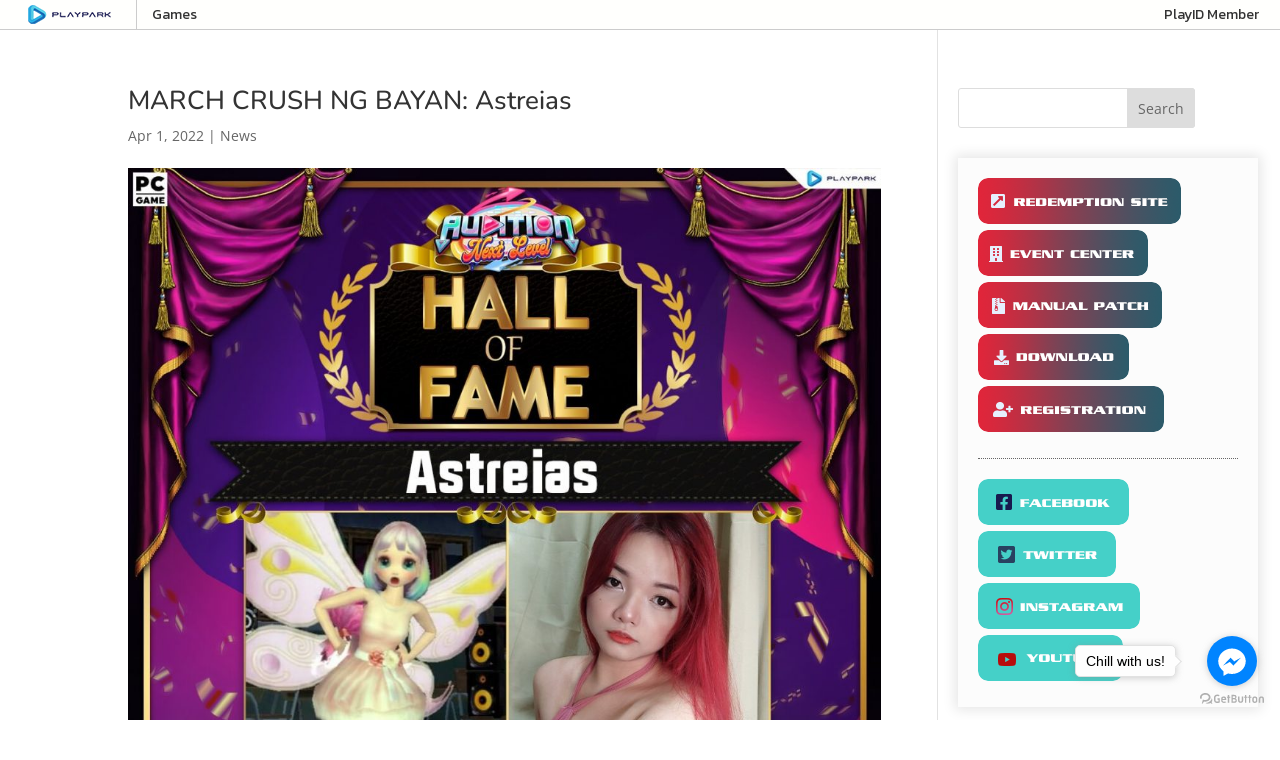

--- FILE ---
content_type: text/html; charset=UTF-8
request_url: http://audition-sea.playpark.com/category/news/page/83/
body_size: 23829
content:
<!DOCTYPE html>
<html lang="en-US" prefix="og: https://ogp.me/ns#">
<head>
	<meta charset="UTF-8" />
<meta http-equiv="X-UA-Compatible" content="IE=edge">
	<link rel="pingback" href="http://audition-sea.playpark.com/xmlrpc.php" />

	<script type="text/javascript">
		document.documentElement.className = 'js';
	</script>

	<link rel="preconnect" href="https://fonts.gstatic.com" crossorigin /><style id="et-divi-open-sans-inline-css">/* Original: https://fonts.googleapis.com/css?family=Open+Sans:300italic,400italic,600italic,700italic,800italic,400,300,600,700,800&#038;subset=latin,latin-ext&#038;display=swap *//* User Agent: Mozilla/5.0 (Unknown; Linux x86_64) AppleWebKit/538.1 (KHTML, like Gecko) Safari/538.1 Daum/4.1 */@font-face {font-family: 'Open Sans';font-style: italic;font-weight: 300;font-stretch: normal;font-display: swap;src: url(https://fonts.gstatic.com/s/opensans/v44/memQYaGs126MiZpBA-UFUIcVXSCEkx2cmqvXlWq8tWZ0Pw86hd0Rk5hkWV4exQ.ttf) format('truetype');}@font-face {font-family: 'Open Sans';font-style: italic;font-weight: 400;font-stretch: normal;font-display: swap;src: url(https://fonts.gstatic.com/s/opensans/v44/memQYaGs126MiZpBA-UFUIcVXSCEkx2cmqvXlWq8tWZ0Pw86hd0Rk8ZkWV4exQ.ttf) format('truetype');}@font-face {font-family: 'Open Sans';font-style: italic;font-weight: 600;font-stretch: normal;font-display: swap;src: url(https://fonts.gstatic.com/s/opensans/v44/memQYaGs126MiZpBA-UFUIcVXSCEkx2cmqvXlWq8tWZ0Pw86hd0RkxhjWV4exQ.ttf) format('truetype');}@font-face {font-family: 'Open Sans';font-style: italic;font-weight: 700;font-stretch: normal;font-display: swap;src: url(https://fonts.gstatic.com/s/opensans/v44/memQYaGs126MiZpBA-UFUIcVXSCEkx2cmqvXlWq8tWZ0Pw86hd0RkyFjWV4exQ.ttf) format('truetype');}@font-face {font-family: 'Open Sans';font-style: italic;font-weight: 800;font-stretch: normal;font-display: swap;src: url(https://fonts.gstatic.com/s/opensans/v44/memQYaGs126MiZpBA-UFUIcVXSCEkx2cmqvXlWq8tWZ0Pw86hd0Rk0ZjWV4exQ.ttf) format('truetype');}@font-face {font-family: 'Open Sans';font-style: normal;font-weight: 300;font-stretch: normal;font-display: swap;src: url(https://fonts.gstatic.com/s/opensans/v44/memSYaGs126MiZpBA-UvWbX2vVnXBbObj2OVZyOOSr4dVJWUgsiH0B4uaVc.ttf) format('truetype');}@font-face {font-family: 'Open Sans';font-style: normal;font-weight: 400;font-stretch: normal;font-display: swap;src: url(https://fonts.gstatic.com/s/opensans/v44/memSYaGs126MiZpBA-UvWbX2vVnXBbObj2OVZyOOSr4dVJWUgsjZ0B4uaVc.ttf) format('truetype');}@font-face {font-family: 'Open Sans';font-style: normal;font-weight: 600;font-stretch: normal;font-display: swap;src: url(https://fonts.gstatic.com/s/opensans/v44/memSYaGs126MiZpBA-UvWbX2vVnXBbObj2OVZyOOSr4dVJWUgsgH1x4uaVc.ttf) format('truetype');}@font-face {font-family: 'Open Sans';font-style: normal;font-weight: 700;font-stretch: normal;font-display: swap;src: url(https://fonts.gstatic.com/s/opensans/v44/memSYaGs126MiZpBA-UvWbX2vVnXBbObj2OVZyOOSr4dVJWUgsg-1x4uaVc.ttf) format('truetype');}@font-face {font-family: 'Open Sans';font-style: normal;font-weight: 800;font-stretch: normal;font-display: swap;src: url(https://fonts.gstatic.com/s/opensans/v44/memSYaGs126MiZpBA-UvWbX2vVnXBbObj2OVZyOOSr4dVJWUgshZ1x4uaVc.ttf) format('truetype');}/* User Agent: Mozilla/5.0 (Windows NT 6.1; WOW64; rv:27.0) Gecko/20100101 Firefox/27.0 */@font-face {font-family: 'Open Sans';font-style: italic;font-weight: 300;font-stretch: normal;font-display: swap;src: url(https://fonts.gstatic.com/l/font?kit=memQYaGs126MiZpBA-UFUIcVXSCEkx2cmqvXlWq8tWZ0Pw86hd0Rk5hkWV4exg&skey=743457fe2cc29280&v=v44) format('woff');}@font-face {font-family: 'Open Sans';font-style: italic;font-weight: 400;font-stretch: normal;font-display: swap;src: url(https://fonts.gstatic.com/l/font?kit=memQYaGs126MiZpBA-UFUIcVXSCEkx2cmqvXlWq8tWZ0Pw86hd0Rk8ZkWV4exg&skey=743457fe2cc29280&v=v44) format('woff');}@font-face {font-family: 'Open Sans';font-style: italic;font-weight: 600;font-stretch: normal;font-display: swap;src: url(https://fonts.gstatic.com/l/font?kit=memQYaGs126MiZpBA-UFUIcVXSCEkx2cmqvXlWq8tWZ0Pw86hd0RkxhjWV4exg&skey=743457fe2cc29280&v=v44) format('woff');}@font-face {font-family: 'Open Sans';font-style: italic;font-weight: 700;font-stretch: normal;font-display: swap;src: url(https://fonts.gstatic.com/l/font?kit=memQYaGs126MiZpBA-UFUIcVXSCEkx2cmqvXlWq8tWZ0Pw86hd0RkyFjWV4exg&skey=743457fe2cc29280&v=v44) format('woff');}@font-face {font-family: 'Open Sans';font-style: italic;font-weight: 800;font-stretch: normal;font-display: swap;src: url(https://fonts.gstatic.com/l/font?kit=memQYaGs126MiZpBA-UFUIcVXSCEkx2cmqvXlWq8tWZ0Pw86hd0Rk0ZjWV4exg&skey=743457fe2cc29280&v=v44) format('woff');}@font-face {font-family: 'Open Sans';font-style: normal;font-weight: 300;font-stretch: normal;font-display: swap;src: url(https://fonts.gstatic.com/l/font?kit=memSYaGs126MiZpBA-UvWbX2vVnXBbObj2OVZyOOSr4dVJWUgsiH0B4uaVQ&skey=62c1cbfccc78b4b2&v=v44) format('woff');}@font-face {font-family: 'Open Sans';font-style: normal;font-weight: 400;font-stretch: normal;font-display: swap;src: url(https://fonts.gstatic.com/l/font?kit=memSYaGs126MiZpBA-UvWbX2vVnXBbObj2OVZyOOSr4dVJWUgsjZ0B4uaVQ&skey=62c1cbfccc78b4b2&v=v44) format('woff');}@font-face {font-family: 'Open Sans';font-style: normal;font-weight: 600;font-stretch: normal;font-display: swap;src: url(https://fonts.gstatic.com/l/font?kit=memSYaGs126MiZpBA-UvWbX2vVnXBbObj2OVZyOOSr4dVJWUgsgH1x4uaVQ&skey=62c1cbfccc78b4b2&v=v44) format('woff');}@font-face {font-family: 'Open Sans';font-style: normal;font-weight: 700;font-stretch: normal;font-display: swap;src: url(https://fonts.gstatic.com/l/font?kit=memSYaGs126MiZpBA-UvWbX2vVnXBbObj2OVZyOOSr4dVJWUgsg-1x4uaVQ&skey=62c1cbfccc78b4b2&v=v44) format('woff');}@font-face {font-family: 'Open Sans';font-style: normal;font-weight: 800;font-stretch: normal;font-display: swap;src: url(https://fonts.gstatic.com/l/font?kit=memSYaGs126MiZpBA-UvWbX2vVnXBbObj2OVZyOOSr4dVJWUgshZ1x4uaVQ&skey=62c1cbfccc78b4b2&v=v44) format('woff');}/* User Agent: Mozilla/5.0 (Windows NT 6.3; rv:39.0) Gecko/20100101 Firefox/39.0 */@font-face {font-family: 'Open Sans';font-style: italic;font-weight: 300;font-stretch: normal;font-display: swap;src: url(https://fonts.gstatic.com/s/opensans/v44/memQYaGs126MiZpBA-UFUIcVXSCEkx2cmqvXlWq8tWZ0Pw86hd0Rk5hkWV4ewA.woff2) format('woff2');}@font-face {font-family: 'Open Sans';font-style: italic;font-weight: 400;font-stretch: normal;font-display: swap;src: url(https://fonts.gstatic.com/s/opensans/v44/memQYaGs126MiZpBA-UFUIcVXSCEkx2cmqvXlWq8tWZ0Pw86hd0Rk8ZkWV4ewA.woff2) format('woff2');}@font-face {font-family: 'Open Sans';font-style: italic;font-weight: 600;font-stretch: normal;font-display: swap;src: url(https://fonts.gstatic.com/s/opensans/v44/memQYaGs126MiZpBA-UFUIcVXSCEkx2cmqvXlWq8tWZ0Pw86hd0RkxhjWV4ewA.woff2) format('woff2');}@font-face {font-family: 'Open Sans';font-style: italic;font-weight: 700;font-stretch: normal;font-display: swap;src: url(https://fonts.gstatic.com/s/opensans/v44/memQYaGs126MiZpBA-UFUIcVXSCEkx2cmqvXlWq8tWZ0Pw86hd0RkyFjWV4ewA.woff2) format('woff2');}@font-face {font-family: 'Open Sans';font-style: italic;font-weight: 800;font-stretch: normal;font-display: swap;src: url(https://fonts.gstatic.com/s/opensans/v44/memQYaGs126MiZpBA-UFUIcVXSCEkx2cmqvXlWq8tWZ0Pw86hd0Rk0ZjWV4ewA.woff2) format('woff2');}@font-face {font-family: 'Open Sans';font-style: normal;font-weight: 300;font-stretch: normal;font-display: swap;src: url(https://fonts.gstatic.com/s/opensans/v44/memSYaGs126MiZpBA-UvWbX2vVnXBbObj2OVZyOOSr4dVJWUgsiH0B4uaVI.woff2) format('woff2');}@font-face {font-family: 'Open Sans';font-style: normal;font-weight: 400;font-stretch: normal;font-display: swap;src: url(https://fonts.gstatic.com/s/opensans/v44/memSYaGs126MiZpBA-UvWbX2vVnXBbObj2OVZyOOSr4dVJWUgsjZ0B4uaVI.woff2) format('woff2');}@font-face {font-family: 'Open Sans';font-style: normal;font-weight: 600;font-stretch: normal;font-display: swap;src: url(https://fonts.gstatic.com/s/opensans/v44/memSYaGs126MiZpBA-UvWbX2vVnXBbObj2OVZyOOSr4dVJWUgsgH1x4uaVI.woff2) format('woff2');}@font-face {font-family: 'Open Sans';font-style: normal;font-weight: 700;font-stretch: normal;font-display: swap;src: url(https://fonts.gstatic.com/s/opensans/v44/memSYaGs126MiZpBA-UvWbX2vVnXBbObj2OVZyOOSr4dVJWUgsg-1x4uaVI.woff2) format('woff2');}@font-face {font-family: 'Open Sans';font-style: normal;font-weight: 800;font-stretch: normal;font-display: swap;src: url(https://fonts.gstatic.com/s/opensans/v44/memSYaGs126MiZpBA-UvWbX2vVnXBbObj2OVZyOOSr4dVJWUgshZ1x4uaVI.woff2) format('woff2');}</style><script type="text/javascript">
			let jqueryParams=[],jQuery=function(r){return jqueryParams=[...jqueryParams,r],jQuery},$=function(r){return jqueryParams=[...jqueryParams,r],$};window.jQuery=jQuery,window.$=jQuery;let customHeadScripts=!1;jQuery.fn=jQuery.prototype={},$.fn=jQuery.prototype={},jQuery.noConflict=function(r){if(window.jQuery)return jQuery=window.jQuery,$=window.jQuery,customHeadScripts=!0,jQuery.noConflict},jQuery.ready=function(r){jqueryParams=[...jqueryParams,r]},$.ready=function(r){jqueryParams=[...jqueryParams,r]},jQuery.load=function(r){jqueryParams=[...jqueryParams,r]},$.load=function(r){jqueryParams=[...jqueryParams,r]},jQuery.fn.ready=function(r){jqueryParams=[...jqueryParams,r]},$.fn.ready=function(r){jqueryParams=[...jqueryParams,r]};</script>
<!-- Search Engine Optimization by Rank Math - https://rankmath.com/ -->
<title>News - PlayPark</title>
<meta name="description" content="Audition: Next Level - News Category"/>
<meta name="robots" content="follow, index, max-snippet:-1, max-video-preview:-1, max-image-preview:standard"/>
<link rel="canonical" href="https://audition-sea.playpark.com/category/news/page/83/" />
<link rel="prev" href="https://audition-sea.playpark.com/category/news/page/82/" />
<link rel="next" href="https://audition-sea.playpark.com/category/news/page/84/" />
<meta property="og:locale" content="en_US" />
<meta property="og:type" content="article" />
<meta property="og:title" content="News - PlayPark" />
<meta property="og:description" content="Audition: Next Level - News Category" />
<meta property="og:url" content="https://audition-sea.playpark.com/category/news/page/83/" />
<meta property="og:site_name" content="PlayPark" />
<meta property="og:image" content="https://audition-sea.playpark.com/wp-content/uploads/2021/03/featured-web-2020-min.png" />
<meta property="og:image:secure_url" content="https://audition-sea.playpark.com/wp-content/uploads/2021/03/featured-web-2020-min.png" />
<meta property="og:image:width" content="1920" />
<meta property="og:image:height" content="933" />
<meta property="og:image:type" content="image/png" />
<meta name="twitter:card" content="summary_large_image" />
<meta name="twitter:title" content="News - PlayPark" />
<meta name="twitter:description" content="Audition: Next Level - News Category" />
<meta name="twitter:image" content="https://audition-sea.playpark.com/wp-content/uploads/2021/03/featured-web-2020-min.png" />
<meta name="twitter:label1" content="Posts" />
<meta name="twitter:data1" content="815" />
<script type="application/ld+json" class="rank-math-schema">{"@context":"https://schema.org","@graph":[{"@type":"Organization","@id":"https://audition-sea.playpark.com/#organization","name":"Audition: Next Level","url":"https://audition-sea.playpark.com","logo":{"@type":"ImageObject","@id":"https://audition-sea.playpark.com/#logo","url":"https://audition-sea.playpark.com/wp-content/uploads/2021/01/anl-logo-min.png","contentUrl":"https://audition-sea.playpark.com/wp-content/uploads/2021/01/anl-logo-min.png","caption":"Audition: Next Level","inLanguage":"en-US","width":"497","height":"305"}},{"@type":"WebSite","@id":"https://audition-sea.playpark.com/#website","url":"https://audition-sea.playpark.com","name":"Audition: Next Level","publisher":{"@id":"https://audition-sea.playpark.com/#organization"},"inLanguage":"en-US"},{"@type":"CollectionPage","@id":"https://audition-sea.playpark.com/category/news/page/83/#webpage","url":"https://audition-sea.playpark.com/category/news/page/83/","name":"News - PlayPark","isPartOf":{"@id":"https://audition-sea.playpark.com/#website"},"inLanguage":"en-US"}]}</script>
<!-- /Rank Math WordPress SEO plugin -->

<link rel="alternate" type="application/rss+xml" title="PlayPark &raquo; Feed" href="https://audition-sea.playpark.com/feed/" />
<link rel="alternate" type="application/rss+xml" title="PlayPark &raquo; Comments Feed" href="https://audition-sea.playpark.com/comments/feed/" />
<link rel="alternate" type="application/rss+xml" title="PlayPark &raquo; News Category Feed" href="https://audition-sea.playpark.com/category/news/feed/" />
<meta content="Divi v.4.25.0" name="generator"/><link rel='stylesheet' id='pt-cv-public-style-css' href='http://audition-sea.playpark.com/wp-content/plugins/content-views-query-and-display-post-page/public/assets/css/cv.css?ver=3.7.2' type='text/css' media='all' />
<link rel='stylesheet' id='wp-block-library-css' href='http://audition-sea.playpark.com/wp-includes/css/dist/block-library/style.min.css?ver=6.3' type='text/css' media='all' />
<style id='wp-block-library-theme-inline-css' type='text/css'>
.wp-block-audio figcaption{color:#555;font-size:13px;text-align:center}.is-dark-theme .wp-block-audio figcaption{color:hsla(0,0%,100%,.65)}.wp-block-audio{margin:0 0 1em}.wp-block-code{border:1px solid #ccc;border-radius:4px;font-family:Menlo,Consolas,monaco,monospace;padding:.8em 1em}.wp-block-embed figcaption{color:#555;font-size:13px;text-align:center}.is-dark-theme .wp-block-embed figcaption{color:hsla(0,0%,100%,.65)}.wp-block-embed{margin:0 0 1em}.blocks-gallery-caption{color:#555;font-size:13px;text-align:center}.is-dark-theme .blocks-gallery-caption{color:hsla(0,0%,100%,.65)}.wp-block-image figcaption{color:#555;font-size:13px;text-align:center}.is-dark-theme .wp-block-image figcaption{color:hsla(0,0%,100%,.65)}.wp-block-image{margin:0 0 1em}.wp-block-pullquote{border-bottom:4px solid;border-top:4px solid;color:currentColor;margin-bottom:1.75em}.wp-block-pullquote cite,.wp-block-pullquote footer,.wp-block-pullquote__citation{color:currentColor;font-size:.8125em;font-style:normal;text-transform:uppercase}.wp-block-quote{border-left:.25em solid;margin:0 0 1.75em;padding-left:1em}.wp-block-quote cite,.wp-block-quote footer{color:currentColor;font-size:.8125em;font-style:normal;position:relative}.wp-block-quote.has-text-align-right{border-left:none;border-right:.25em solid;padding-left:0;padding-right:1em}.wp-block-quote.has-text-align-center{border:none;padding-left:0}.wp-block-quote.is-large,.wp-block-quote.is-style-large,.wp-block-quote.is-style-plain{border:none}.wp-block-search .wp-block-search__label{font-weight:700}.wp-block-search__button{border:1px solid #ccc;padding:.375em .625em}:where(.wp-block-group.has-background){padding:1.25em 2.375em}.wp-block-separator.has-css-opacity{opacity:.4}.wp-block-separator{border:none;border-bottom:2px solid;margin-left:auto;margin-right:auto}.wp-block-separator.has-alpha-channel-opacity{opacity:1}.wp-block-separator:not(.is-style-wide):not(.is-style-dots){width:100px}.wp-block-separator.has-background:not(.is-style-dots){border-bottom:none;height:1px}.wp-block-separator.has-background:not(.is-style-wide):not(.is-style-dots){height:2px}.wp-block-table{margin:0 0 1em}.wp-block-table td,.wp-block-table th{word-break:normal}.wp-block-table figcaption{color:#555;font-size:13px;text-align:center}.is-dark-theme .wp-block-table figcaption{color:hsla(0,0%,100%,.65)}.wp-block-video figcaption{color:#555;font-size:13px;text-align:center}.is-dark-theme .wp-block-video figcaption{color:hsla(0,0%,100%,.65)}.wp-block-video{margin:0 0 1em}.wp-block-template-part.has-background{margin-bottom:0;margin-top:0;padding:1.25em 2.375em}
</style>
<style id='rank-math-toc-block-style-inline-css' type='text/css'>
.wp-block-rank-math-toc-block nav ol{counter-reset:item}.wp-block-rank-math-toc-block nav ol li{display:block}.wp-block-rank-math-toc-block nav ol li:before{content:counters(item, ".") ". ";counter-increment:item}

</style>
<style id='global-styles-inline-css' type='text/css'>
body{--wp--preset--color--black: #000000;--wp--preset--color--cyan-bluish-gray: #abb8c3;--wp--preset--color--white: #ffffff;--wp--preset--color--pale-pink: #f78da7;--wp--preset--color--vivid-red: #cf2e2e;--wp--preset--color--luminous-vivid-orange: #ff6900;--wp--preset--color--luminous-vivid-amber: #fcb900;--wp--preset--color--light-green-cyan: #7bdcb5;--wp--preset--color--vivid-green-cyan: #00d084;--wp--preset--color--pale-cyan-blue: #8ed1fc;--wp--preset--color--vivid-cyan-blue: #0693e3;--wp--preset--color--vivid-purple: #9b51e0;--wp--preset--gradient--vivid-cyan-blue-to-vivid-purple: linear-gradient(135deg,rgba(6,147,227,1) 0%,rgb(155,81,224) 100%);--wp--preset--gradient--light-green-cyan-to-vivid-green-cyan: linear-gradient(135deg,rgb(122,220,180) 0%,rgb(0,208,130) 100%);--wp--preset--gradient--luminous-vivid-amber-to-luminous-vivid-orange: linear-gradient(135deg,rgba(252,185,0,1) 0%,rgba(255,105,0,1) 100%);--wp--preset--gradient--luminous-vivid-orange-to-vivid-red: linear-gradient(135deg,rgba(255,105,0,1) 0%,rgb(207,46,46) 100%);--wp--preset--gradient--very-light-gray-to-cyan-bluish-gray: linear-gradient(135deg,rgb(238,238,238) 0%,rgb(169,184,195) 100%);--wp--preset--gradient--cool-to-warm-spectrum: linear-gradient(135deg,rgb(74,234,220) 0%,rgb(151,120,209) 20%,rgb(207,42,186) 40%,rgb(238,44,130) 60%,rgb(251,105,98) 80%,rgb(254,248,76) 100%);--wp--preset--gradient--blush-light-purple: linear-gradient(135deg,rgb(255,206,236) 0%,rgb(152,150,240) 100%);--wp--preset--gradient--blush-bordeaux: linear-gradient(135deg,rgb(254,205,165) 0%,rgb(254,45,45) 50%,rgb(107,0,62) 100%);--wp--preset--gradient--luminous-dusk: linear-gradient(135deg,rgb(255,203,112) 0%,rgb(199,81,192) 50%,rgb(65,88,208) 100%);--wp--preset--gradient--pale-ocean: linear-gradient(135deg,rgb(255,245,203) 0%,rgb(182,227,212) 50%,rgb(51,167,181) 100%);--wp--preset--gradient--electric-grass: linear-gradient(135deg,rgb(202,248,128) 0%,rgb(113,206,126) 100%);--wp--preset--gradient--midnight: linear-gradient(135deg,rgb(2,3,129) 0%,rgb(40,116,252) 100%);--wp--preset--font-size--small: 13px;--wp--preset--font-size--medium: 20px;--wp--preset--font-size--large: 36px;--wp--preset--font-size--x-large: 42px;--wp--preset--spacing--20: 0.44rem;--wp--preset--spacing--30: 0.67rem;--wp--preset--spacing--40: 1rem;--wp--preset--spacing--50: 1.5rem;--wp--preset--spacing--60: 2.25rem;--wp--preset--spacing--70: 3.38rem;--wp--preset--spacing--80: 5.06rem;--wp--preset--shadow--natural: 6px 6px 9px rgba(0, 0, 0, 0.2);--wp--preset--shadow--deep: 12px 12px 50px rgba(0, 0, 0, 0.4);--wp--preset--shadow--sharp: 6px 6px 0px rgba(0, 0, 0, 0.2);--wp--preset--shadow--outlined: 6px 6px 0px -3px rgba(255, 255, 255, 1), 6px 6px rgba(0, 0, 0, 1);--wp--preset--shadow--crisp: 6px 6px 0px rgba(0, 0, 0, 1);}body { margin: 0;--wp--style--global--content-size: 823px;--wp--style--global--wide-size: 1080px; }.wp-site-blocks > .alignleft { float: left; margin-right: 2em; }.wp-site-blocks > .alignright { float: right; margin-left: 2em; }.wp-site-blocks > .aligncenter { justify-content: center; margin-left: auto; margin-right: auto; }:where(.is-layout-flex){gap: 0.5em;}:where(.is-layout-grid){gap: 0.5em;}body .is-layout-flow > .alignleft{float: left;margin-inline-start: 0;margin-inline-end: 2em;}body .is-layout-flow > .alignright{float: right;margin-inline-start: 2em;margin-inline-end: 0;}body .is-layout-flow > .aligncenter{margin-left: auto !important;margin-right: auto !important;}body .is-layout-constrained > .alignleft{float: left;margin-inline-start: 0;margin-inline-end: 2em;}body .is-layout-constrained > .alignright{float: right;margin-inline-start: 2em;margin-inline-end: 0;}body .is-layout-constrained > .aligncenter{margin-left: auto !important;margin-right: auto !important;}body .is-layout-constrained > :where(:not(.alignleft):not(.alignright):not(.alignfull)){max-width: var(--wp--style--global--content-size);margin-left: auto !important;margin-right: auto !important;}body .is-layout-constrained > .alignwide{max-width: var(--wp--style--global--wide-size);}body .is-layout-flex{display: flex;}body .is-layout-flex{flex-wrap: wrap;align-items: center;}body .is-layout-flex > *{margin: 0;}body .is-layout-grid{display: grid;}body .is-layout-grid > *{margin: 0;}body{padding-top: 0px;padding-right: 0px;padding-bottom: 0px;padding-left: 0px;}a:where(:not(.wp-element-button)){text-decoration: underline;}.wp-element-button, .wp-block-button__link{background-color: #32373c;border-width: 0;color: #fff;font-family: inherit;font-size: inherit;line-height: inherit;padding: calc(0.667em + 2px) calc(1.333em + 2px);text-decoration: none;}.has-black-color{color: var(--wp--preset--color--black) !important;}.has-cyan-bluish-gray-color{color: var(--wp--preset--color--cyan-bluish-gray) !important;}.has-white-color{color: var(--wp--preset--color--white) !important;}.has-pale-pink-color{color: var(--wp--preset--color--pale-pink) !important;}.has-vivid-red-color{color: var(--wp--preset--color--vivid-red) !important;}.has-luminous-vivid-orange-color{color: var(--wp--preset--color--luminous-vivid-orange) !important;}.has-luminous-vivid-amber-color{color: var(--wp--preset--color--luminous-vivid-amber) !important;}.has-light-green-cyan-color{color: var(--wp--preset--color--light-green-cyan) !important;}.has-vivid-green-cyan-color{color: var(--wp--preset--color--vivid-green-cyan) !important;}.has-pale-cyan-blue-color{color: var(--wp--preset--color--pale-cyan-blue) !important;}.has-vivid-cyan-blue-color{color: var(--wp--preset--color--vivid-cyan-blue) !important;}.has-vivid-purple-color{color: var(--wp--preset--color--vivid-purple) !important;}.has-black-background-color{background-color: var(--wp--preset--color--black) !important;}.has-cyan-bluish-gray-background-color{background-color: var(--wp--preset--color--cyan-bluish-gray) !important;}.has-white-background-color{background-color: var(--wp--preset--color--white) !important;}.has-pale-pink-background-color{background-color: var(--wp--preset--color--pale-pink) !important;}.has-vivid-red-background-color{background-color: var(--wp--preset--color--vivid-red) !important;}.has-luminous-vivid-orange-background-color{background-color: var(--wp--preset--color--luminous-vivid-orange) !important;}.has-luminous-vivid-amber-background-color{background-color: var(--wp--preset--color--luminous-vivid-amber) !important;}.has-light-green-cyan-background-color{background-color: var(--wp--preset--color--light-green-cyan) !important;}.has-vivid-green-cyan-background-color{background-color: var(--wp--preset--color--vivid-green-cyan) !important;}.has-pale-cyan-blue-background-color{background-color: var(--wp--preset--color--pale-cyan-blue) !important;}.has-vivid-cyan-blue-background-color{background-color: var(--wp--preset--color--vivid-cyan-blue) !important;}.has-vivid-purple-background-color{background-color: var(--wp--preset--color--vivid-purple) !important;}.has-black-border-color{border-color: var(--wp--preset--color--black) !important;}.has-cyan-bluish-gray-border-color{border-color: var(--wp--preset--color--cyan-bluish-gray) !important;}.has-white-border-color{border-color: var(--wp--preset--color--white) !important;}.has-pale-pink-border-color{border-color: var(--wp--preset--color--pale-pink) !important;}.has-vivid-red-border-color{border-color: var(--wp--preset--color--vivid-red) !important;}.has-luminous-vivid-orange-border-color{border-color: var(--wp--preset--color--luminous-vivid-orange) !important;}.has-luminous-vivid-amber-border-color{border-color: var(--wp--preset--color--luminous-vivid-amber) !important;}.has-light-green-cyan-border-color{border-color: var(--wp--preset--color--light-green-cyan) !important;}.has-vivid-green-cyan-border-color{border-color: var(--wp--preset--color--vivid-green-cyan) !important;}.has-pale-cyan-blue-border-color{border-color: var(--wp--preset--color--pale-cyan-blue) !important;}.has-vivid-cyan-blue-border-color{border-color: var(--wp--preset--color--vivid-cyan-blue) !important;}.has-vivid-purple-border-color{border-color: var(--wp--preset--color--vivid-purple) !important;}.has-vivid-cyan-blue-to-vivid-purple-gradient-background{background: var(--wp--preset--gradient--vivid-cyan-blue-to-vivid-purple) !important;}.has-light-green-cyan-to-vivid-green-cyan-gradient-background{background: var(--wp--preset--gradient--light-green-cyan-to-vivid-green-cyan) !important;}.has-luminous-vivid-amber-to-luminous-vivid-orange-gradient-background{background: var(--wp--preset--gradient--luminous-vivid-amber-to-luminous-vivid-orange) !important;}.has-luminous-vivid-orange-to-vivid-red-gradient-background{background: var(--wp--preset--gradient--luminous-vivid-orange-to-vivid-red) !important;}.has-very-light-gray-to-cyan-bluish-gray-gradient-background{background: var(--wp--preset--gradient--very-light-gray-to-cyan-bluish-gray) !important;}.has-cool-to-warm-spectrum-gradient-background{background: var(--wp--preset--gradient--cool-to-warm-spectrum) !important;}.has-blush-light-purple-gradient-background{background: var(--wp--preset--gradient--blush-light-purple) !important;}.has-blush-bordeaux-gradient-background{background: var(--wp--preset--gradient--blush-bordeaux) !important;}.has-luminous-dusk-gradient-background{background: var(--wp--preset--gradient--luminous-dusk) !important;}.has-pale-ocean-gradient-background{background: var(--wp--preset--gradient--pale-ocean) !important;}.has-electric-grass-gradient-background{background: var(--wp--preset--gradient--electric-grass) !important;}.has-midnight-gradient-background{background: var(--wp--preset--gradient--midnight) !important;}.has-small-font-size{font-size: var(--wp--preset--font-size--small) !important;}.has-medium-font-size{font-size: var(--wp--preset--font-size--medium) !important;}.has-large-font-size{font-size: var(--wp--preset--font-size--large) !important;}.has-x-large-font-size{font-size: var(--wp--preset--font-size--x-large) !important;}
.wp-block-navigation a:where(:not(.wp-element-button)){color: inherit;}
:where(.wp-block-post-template.is-layout-flex){gap: 1.25em;}:where(.wp-block-post-template.is-layout-grid){gap: 1.25em;}
:where(.wp-block-columns.is-layout-flex){gap: 2em;}:where(.wp-block-columns.is-layout-grid){gap: 2em;}
.wp-block-pullquote{font-size: 1.5em;line-height: 1.6;}
</style>
<link rel='stylesheet' id='wpos-slick-style-css' href='http://audition-sea.playpark.com/wp-content/plugins/wp-slick-slider-and-image-carousel/assets/css/slick.css?ver=3.6' type='text/css' media='all' />
<link rel='stylesheet' id='wpsisac-public-style-css' href='http://audition-sea.playpark.com/wp-content/plugins/wp-slick-slider-and-image-carousel/assets/css/wpsisac-public.css?ver=3.6' type='text/css' media='all' />
<link rel='stylesheet' id='wp-pagenavi-css' href='http://audition-sea.playpark.com/wp-content/plugins/wp-pagenavi/pagenavi-css.css?ver=2.70' type='text/css' media='all' />
<link rel='stylesheet' id='divi-style-css' href='http://audition-sea.playpark.com/wp-content/themes/Divi/style-static.min.css?ver=4.25.0' type='text/css' media='all' />
<!--n2css--><link rel="https://api.w.org/" href="https://audition-sea.playpark.com/wp-json/" /><link rel="alternate" type="application/json" href="https://audition-sea.playpark.com/wp-json/wp/v2/categories/5" /><link rel="EditURI" type="application/rsd+xml" title="RSD" href="https://audition-sea.playpark.com/xmlrpc.php?rsd" />
<meta name="generator" content="WordPress 6.3" />
<!-- topbar pp -->
<link rel="stylesheet" href="https://media-web.playpark.com/topbar/playpark-topbar-style.css"><meta name="viewport" content="width=device-width, initial-scale=1.0, maximum-scale=1.0, user-scalable=0" />
<!-- Meta Pixel Code -->
<script type='text/javascript'>
!function(f,b,e,v,n,t,s){if(f.fbq)return;n=f.fbq=function(){n.callMethod?
n.callMethod.apply(n,arguments):n.queue.push(arguments)};if(!f._fbq)f._fbq=n;
n.push=n;n.loaded=!0;n.version='2.0';n.queue=[];t=b.createElement(e);t.async=!0;
t.src=v;s=b.getElementsByTagName(e)[0];s.parentNode.insertBefore(t,s)}(window,
document,'script','https://connect.facebook.net/en_US/fbevents.js?v=next');
</script>
<!-- End Meta Pixel Code -->

      <script type='text/javascript'>
        var url = window.location.origin + '?ob=open-bridge';
        fbq('set', 'openbridge', '430238566613267', url);
      </script>
    <script type='text/javascript'>fbq('init', '430238566613267', {}, {
    "agent": "wordpress-6.3-3.0.16"
})</script><script type='text/javascript'>
    fbq('track', 'PageView', []);
  </script>
<!-- Meta Pixel Code -->
<noscript>
<img height="1" width="1" style="display:none" alt="fbpx"
src="https://www.facebook.com/tr?id=430238566613267&ev=PageView&noscript=1" />
</noscript>
<!-- End Meta Pixel Code -->
<meta property="og:image" content="https://audition-sea.playpark.com/wp-content/uploads/2020/01/masthead-bgs.png">
<!-- Global site tag (gtag.js) - Google Analytics -->
<script async src="https://www.googletagmanager.com/gtag/js?id=UA-56711580-25"></script>
<script>
  window.dataLayer = window.dataLayer || [];
  function gtag(){dataLayer.push(arguments);}
  gtag('js', new Date());

  gtag('config', 'UA-56711580-25');
</script>

<!-- Google Tag Manager PHWEBTEAM-->
<script>(function(w,d,s,l,i){w[l]=w[l]||[];w[l].push({'gtm.start':
new Date().getTime(),event:'gtm.js'});var f=d.getElementsByTagName(s)[0],
j=d.createElement(s),dl=l!='dataLayer'?'&l='+l:'';j.async=true;j.src=
'https://www.googletagmanager.com/gtm.js?id='+i+dl;f.parentNode.insertBefore(j,f);
})(window,document,'script','dataLayer','GTM-WN3FX6V3');</script>
<!-- End Google Tag Manager -->


<!--- 2024 ANALYTICS -->
<!-- Google tag (gtag.js) -->
<script async src="https://www.googletagmanager.com/gtag/js?id=G-STSV43RRMM"></script>
<script>
  window.dataLayer = window.dataLayer || [];
  function gtag(){dataLayer.push(arguments);}
  gtag('js', new Date());

  gtag('config', 'G-STSV43RRMM');
</script>


<link href="https://fonts.cdnfonts.com/css/wonder-night" rel="stylesheet">

<style>
@import url('https://fonts.cdnfonts.com/css/wonder-night');
</style>


<link rel="icon" href="https://audition-sea.playpark.com/wp-content/uploads/2020/10/mini-icon.png" sizes="32x32" />
<link rel="icon" href="https://audition-sea.playpark.com/wp-content/uploads/2020/10/mini-icon.png" sizes="192x192" />
<link rel="apple-touch-icon" href="https://audition-sea.playpark.com/wp-content/uploads/2020/10/mini-icon.png" />
<meta name="msapplication-TileImage" content="https://audition-sea.playpark.com/wp-content/uploads/2020/10/mini-icon.png" />
<style id="et-divi-customizer-global-cached-inline-styles">a{color:#23bcc6}#main-header,#main-header .nav li ul,.et-search-form,#main-header .et_mobile_menu{background-color:#912ceb}#main-header .nav li ul{background-color:#ac64ea}.nav li ul{border-color:#ffffff}.et_header_style_centered .mobile_nav .select_page,.et_header_style_split .mobile_nav .select_page,.et_nav_text_color_light #top-menu>li>a,.et_nav_text_color_dark #top-menu>li>a,#top-menu a,.et_mobile_menu li a,.et_nav_text_color_light .et_mobile_menu li a,.et_nav_text_color_dark .et_mobile_menu li a,#et_search_icon:before,.et_search_form_container input,span.et_close_search_field:after,#et-top-navigation .et-cart-info{color:#fff4f4}.et_search_form_container input::-moz-placeholder{color:#fff4f4}.et_search_form_container input::-webkit-input-placeholder{color:#fff4f4}.et_search_form_container input:-ms-input-placeholder{color:#fff4f4}#main-header .nav li ul a{color:#ffe5e5}#top-menu li a{font-size:16px}body.et_vertical_nav .container.et_search_form_container .et-search-form input{font-size:16px!important}#top-menu li a,.et_search_form_container input{font-weight:bold;font-style:normal;text-transform:none;text-decoration:none}.et_search_form_container input::-moz-placeholder{font-weight:bold;font-style:normal;text-transform:none;text-decoration:none}.et_search_form_container input::-webkit-input-placeholder{font-weight:bold;font-style:normal;text-transform:none;text-decoration:none}.et_search_form_container input:-ms-input-placeholder{font-weight:bold;font-style:normal;text-transform:none;text-decoration:none}#main-footer{background-color:#0c0c0c}#et-footer-nav{background-color:#0c0c0c}#footer-bottom{background-color:#0c0c0c}@media only screen and (min-width:981px){.et_header_style_left #et-top-navigation,.et_header_style_split #et-top-navigation{padding:30px 0 0 0}.et_header_style_left #et-top-navigation nav>ul>li>a,.et_header_style_split #et-top-navigation nav>ul>li>a{padding-bottom:30px}.et_header_style_split .centered-inline-logo-wrap{width:60px;margin:-60px 0}.et_header_style_split .centered-inline-logo-wrap #logo{max-height:60px}.et_pb_svg_logo.et_header_style_split .centered-inline-logo-wrap #logo{height:60px}.et_header_style_centered #top-menu>li>a{padding-bottom:11px}.et_header_style_slide #et-top-navigation,.et_header_style_fullscreen #et-top-navigation{padding:21px 0 21px 0!important}.et_header_style_centered #main-header .logo_container{height:60px}#logo{max-height:74%}.et_pb_svg_logo #logo{height:74%}.et_header_style_centered.et_hide_primary_logo #main-header:not(.et-fixed-header) .logo_container,.et_header_style_centered.et_hide_fixed_logo #main-header.et-fixed-header .logo_container{height:10.8px}.et_header_style_left .et-fixed-header #et-top-navigation,.et_header_style_split .et-fixed-header #et-top-navigation{padding:25px 0 0 0}.et_header_style_left .et-fixed-header #et-top-navigation nav>ul>li>a,.et_header_style_split .et-fixed-header #et-top-navigation nav>ul>li>a{padding-bottom:25px}.et_header_style_centered header#main-header.et-fixed-header .logo_container{height:50px}.et_header_style_split #main-header.et-fixed-header .centered-inline-logo-wrap{width:50px;margin:-50px 0}.et_header_style_split .et-fixed-header .centered-inline-logo-wrap #logo{max-height:50px}.et_pb_svg_logo.et_header_style_split .et-fixed-header .centered-inline-logo-wrap #logo{height:50px}.et_header_style_slide .et-fixed-header #et-top-navigation,.et_header_style_fullscreen .et-fixed-header #et-top-navigation{padding:16px 0 16px 0!important}.et-fixed-header #top-menu a,.et-fixed-header #et_search_icon:before,.et-fixed-header #et_top_search .et-search-form input,.et-fixed-header .et_search_form_container input,.et-fixed-header .et_close_search_field:after,.et-fixed-header #et-top-navigation .et-cart-info{color:#ffffff!important}.et-fixed-header .et_search_form_container input::-moz-placeholder{color:#ffffff!important}.et-fixed-header .et_search_form_container input::-webkit-input-placeholder{color:#ffffff!important}.et-fixed-header .et_search_form_container input:-ms-input-placeholder{color:#ffffff!important}.et-fixed-header #top-menu li.current-menu-ancestor>a,.et-fixed-header #top-menu li.current-menu-item>a,.et-fixed-header #top-menu li.current_page_item>a{color:#ffffff!important}}@media only screen and (min-width:1350px){.et_pb_row{padding:27px 0}.et_pb_section{padding:54px 0}.single.et_pb_pagebuilder_layout.et_full_width_page .et_post_meta_wrapper{padding-top:81px}.et_pb_fullwidth_section{padding:0}}@media only screen and (max-width:980px){#main-header,#main-header .nav li ul,.et-search-form,#main-header .et_mobile_menu{background-color:}}@media only screen and (max-width:767px){.et_pb_section{padding:40px 0}.et_pb_section.et_pb_fullwidth_section{padding:0}}	h1,h2,h3,h4,h5,h6{font-family:'Nunito',Helvetica,Arial,Lucida,sans-serif}#main-header,#et-top-navigation{font-family:'Nunito',Helvetica,Arial,Lucida,sans-serif}#top-header .container{font-family:'Nunito',Helvetica,Arial,Lucida,sans-serif}@import url('https://fonts.googleapis.com/css2?family=Nunito:wght@900&display=swap');.wp-pagenavi{text-align:center!important}.mobile_menu_bar:before{color:#fff!important}.img-button-main img{padding:0 15px}.social-links img{padding:0px 10px}.q8c6tt-2 .jxPOhn{display:none!important}.pt-cv-content-item{border:1px solid #ff2184;margin:5px;padding:20px 10px 10px 20px}.pt-cv-wrapper .btn-success{background-color:#ff2184!important;border:none}.pt-cv-title{text-transform:uppercase;color:#ff2184!important;font-family:'Nunito',sans-serif!important;font-weight:900!important}#sidebar{position:fixed;right:85px}.card-news-inner{background:#fcfcfc;padding:20px;box-shadow:0 0 12px 3px rgba(230,230,230,1);position:fixed;max-width:300px;min-width:200px}.btn-left{padding-bottom:20px;border-bottom:1px dotted}.btn-right{padding-top:20px}.card-news-inner img{transition:all ease-in-out .3s;border-radius:10px}.card-news-inner img:hover{box-shadow:0 3px 4px 0 rgba(0,0,0,0.26),0 3px 1px -2px rgba(0,0,0,0.12),0 1px 5px 0 rgba(0,0,0,0.2)}.logo-footer img{max-width:350px}.footer-menu-custom ul{display:flex;flex-wrap:wrap;justify-content:center}.footer-menu-custom ul li{flex-grow:1;font-weight:bolder;text-transform:uppercase;font-size:16px;margin:20px 0}.footer-menu-custom ul li:before{border-style:none!important}.footer-menu-custom ul li a{color:#fff!important}.white .sa_owl_theme .owl-nav .owl-next{background:url(../images/icon_next.png) no-repeat center center!important}.rpc-box{background-color:#fff;min-height:450px;border-radius:10px;padding:0!important;box-shadow:0 2px 7px rgba(0,0,0,.3)}.rpc-content{margin:0 15px!important}.rpc-post-title{padding:0 15px;font-weight:bolder}.rpc-post-category a{background:none!important;color:#777777!important}.rpc-post-date{padding-right:15px}.rpc-post-category{padding-left:15px}.rpc-post-image img{border-radius:10px 10px 0 0}#footer-bottom{padding:0}.footer-widget .et_pb_widget{float:none;text-align:center}#footer-widgets{padding:20px 0 40px!important}.footer-widget{float:none;text-align:center}.et_pb_gutters3 .footer-widget{margin-bottom:0}.copyright-text{font-size:13px;font-family:'Nunito',sans-serif!important;font-weight:300!important}@media (max-width:980px){.footer-widget:nth-child(n){width:46.25%!important;margin:0 auto!important}}@media (max-width:479px){#footer-widgets .footer-widget:nth-child(n),.footer-widget .fwidget{margin-bottom:0!important}}.et_pb_scroll_top.et-pb-icon{background:#12a4c0ab!important}.itemhidden{display:none!important}</style></head>
<body class="archive paged category category-news category-5 paged-83 category-paged-83 et_pb_button_helper_class et_fullwidth_nav et_fixed_nav et_hide_nav et_primary_nav_dropdown_animation_fade et_secondary_nav_dropdown_animation_fade et_header_style_left et_pb_footer_columns1 et_cover_background et_pb_gutter osx et_pb_gutters3 et_smooth_scroll et_right_sidebar et_divi_theme et-db">
<div id="playpark_topbar"></div>
<!-- js sea -->
<script src="https://media-web.playpark.com/topbar/playpark-topbar-sea.js"></script>
	<div id="page-container">

	
	
			<header id="main-header" data-height-onload="60">
			<div class="container clearfix et_menu_container">
							<div class="logo_container">
					<span class="logo_helper"></span>
					<a href="https://audition-sea.playpark.com/">
						<img src="https://audition-sea.playpark.com/wp-content/uploads/2020/10/mini-icon.png" width="125" height="93" alt="PlayPark" id="logo" data-height-percentage="74" />
					</a>
				</div>
							<div id="et-top-navigation" data-height="60" data-fixed-height="50">
											<nav id="top-menu-nav">
						<ul id="top-menu" class="nav"><li id="menu-item-15577" class="menu-item menu-item-type-post_type menu-item-object-page menu-item-15577"><a href="https://audition-sea.playpark.com/home/">HOME</a></li>
<li id="menu-item-15581" class="menu-item menu-item-type-custom menu-item-object-custom menu-item-has-children menu-item-15581"><a href="#">BULLETIN</a>
<ul class="sub-menu">
	<li id="menu-item-15585" class="menu-item menu-item-type-custom menu-item-object-custom menu-item-15585"><a href="https://audition-sea.playpark.com/category/events/">Events</a></li>
	<li id="menu-item-15583" class="menu-item menu-item-type-custom menu-item-object-custom menu-item-15583"><a href="https://audition-sea.playpark.com/category/news/">News</a></li>
	<li id="menu-item-15587" class="menu-item menu-item-type-custom menu-item-object-custom menu-item-15587"><a href="https://audition-sea.playpark.com/category/notice/">Notice (Game Updates)</a></li>
</ul>
</li>
<li id="menu-item-12398" class="menu-item menu-item-type-custom menu-item-object-custom menu-item-has-children menu-item-12398"><a href="#">GAME GUIDE</a>
<ul class="sub-menu">
	<li id="menu-item-15591" class="menu-item menu-item-type-custom menu-item-object-custom menu-item-15591"><a href="#">Couple Garden</a></li>
	<li id="menu-item-12405" class="menu-item menu-item-type-custom menu-item-object-custom menu-item-12405"><a href="https://audition-sea.playpark.com/dance-stage/">Dance Stage</a></li>
	<li id="menu-item-20189" class="menu-item menu-item-type-custom menu-item-object-custom menu-item-20189"><a href="https://audition-sea.playpark.com/2021/06/15/guide-facebook-account-mapping-binding/">Facebook Account Mapping</a></li>
	<li id="menu-item-12408" class="menu-item menu-item-type-custom menu-item-object-custom menu-item-12408"><a href="https://audition-sea.playpark.com/familyclub-system/">Family Club System</a></li>
	<li id="menu-item-12404" class="menu-item menu-item-type-custom menu-item-object-custom menu-item-12404"><a href="https://audition-sea.playpark.com/controls/">Game Controls</a></li>
	<li id="menu-item-12406" class="menu-item menu-item-type-custom menu-item-object-custom menu-item-12406"><a href="https://audition-sea.playpark.com/game-modes/">Game Modes</a></li>
	<li id="menu-item-15593" class="menu-item menu-item-type-custom menu-item-object-custom menu-item-15593"><a href="#">Mascot</a></li>
	<li id="menu-item-12407" class="menu-item menu-item-type-custom menu-item-object-custom menu-item-12407"><a href="https://audition-sea.playpark.com/shopping-mall/">Shopping Mall</a></li>
</ul>
</li>
<li id="menu-item-15597" class="menu-item menu-item-type-custom menu-item-object-custom menu-item-has-children menu-item-15597"><a href="#">DOWNLOAD</a>
<ul class="sub-menu">
	<li id="menu-item-15701" class="menu-item menu-item-type-custom menu-item-object-custom menu-item-15701"><a href="https://audition-sea.playpark.com/2018/03/20/installation/">How To Install</a></li>
	<li id="menu-item-15601" class="menu-item menu-item-type-custom menu-item-object-custom menu-item-15601"><a target="_blank" rel="noopener" href="https://www.playpark.com/en-ph/download/">PH Link</a></li>
	<li id="menu-item-15699" class="menu-item menu-item-type-custom menu-item-object-custom menu-item-15699"><a target="_blank" rel="noopener" href="https://www.playpark.com/en-sg/audition-download/">SG Link</a></li>
	<li id="menu-item-15603" class="menu-item menu-item-type-custom menu-item-object-custom menu-item-15603"><a target="_blank" rel="noopener" href="https://www.playpark.com/en-my/audition-download/">MY Link</a></li>
	<li id="menu-item-15605" class="menu-item menu-item-type-custom menu-item-object-custom menu-item-15605"><a href="https://audition-sea.playpark.com/manual-patch/">Manual Patch</a></li>
</ul>
</li>
<li id="menu-item-15579" class="menu-item menu-item-type-custom menu-item-object-custom menu-item-has-children menu-item-15579"><a href="#">SUPPORT</a>
<ul class="sub-menu">
	<li id="menu-item-12399" class="menu-item menu-item-type-custom menu-item-object-custom menu-item-12399"><a target="_blank" rel="noopener" href="https://secure2.playpark.com/CustomerSelfServiceSEA/Landing.aspx?Gid=214">Customer Support</a></li>
	<li id="menu-item-15703" class="menu-item menu-item-type-custom menu-item-object-custom menu-item-15703"><a href="https://audition-sea.playpark.com/2020/06/11/game-policy/">Game Policy</a></li>
	<li id="menu-item-12410" class="menu-item menu-item-type-custom menu-item-object-custom menu-item-12410"><a href="https://www.playpark.com/en-ph/end-user-license-agreement/">EULA</a></li>
	<li id="menu-item-9672" class="menu-item menu-item-type-custom menu-item-object-custom menu-item-9672"><a target="_blank" rel="noopener" href="https://www.playpark.com/en-ph/where-to-buy/">Where To Buy e-Pins</a></li>
	<li id="menu-item-15595" class="menu-item menu-item-type-custom menu-item-object-custom menu-item-15595"><a target="_blank" rel="noopener" href="https://secure2.playpark.com/ItemCode/AUPHItemCode/AULogin.aspx">Redemption Site</a></li>
	<li id="menu-item-15741" class="menu-item menu-item-type-custom menu-item-object-custom menu-item-has-children menu-item-15741"><a href="#">PRIVACY POLICY</a>
	<ul class="sub-menu">
		<li id="menu-item-15743" class="menu-item menu-item-type-custom menu-item-object-custom menu-item-15743"><a>Philippines</a></li>
		<li id="menu-item-15745" class="menu-item menu-item-type-custom menu-item-object-custom menu-item-15745"><a>Singapore</a></li>
		<li id="menu-item-15747" class="menu-item menu-item-type-custom menu-item-object-custom menu-item-15747"><a href="https://www.playpark.com/en-my/privacy-policy/">Malaysia</a></li>
	</ul>
</li>
</ul>
</li>
<li id="menu-item-15607" class="itemhidden menu-item menu-item-type-custom menu-item-object-custom menu-item-has-children menu-item-15607"><a href="#">ESPORTS</a>
<ul class="sub-menu">
	<li id="menu-item-15609" class="menu-item menu-item-type-custom menu-item-object-custom menu-item-15609"><a target="_blank" rel="noopener" href="https://audition.playpark.com/aseac/">ASEAC</a></li>
	<li id="menu-item-15611" class="menu-item menu-item-type-custom menu-item-object-custom menu-item-15611"><a target="_blank" rel="noopener" href="https://esports.playpark.ph/">PPAS</a></li>
	<li id="menu-item-15613" class="menu-item menu-item-type-custom menu-item-object-custom menu-item-15613"><a href="#">Community Initiative</a></li>
</ul>
</li>
<li id="menu-item-15615" class="menu-item menu-item-type-custom menu-item-object-custom menu-item-15615"><a href="https://audition-sea.playpark.com/media-gallery/">MEDIA</a></li>
<li id="menu-item-18377" class="menu-item menu-item-type-post_type menu-item-object-page menu-item-18377"><a href="https://audition-sea.playpark.com/cms-corner/">CM’S CORNER</a></li>
</ul>						</nav>
					
					
					
					
					<div id="et_mobile_nav_menu">
				<div class="mobile_nav closed">
					<span class="select_page">Select Page</span>
					<span class="mobile_menu_bar mobile_menu_bar_toggle"></span>
				</div>
			</div>				</div> <!-- #et-top-navigation -->
			</div> <!-- .container -->
					</header> <!-- #main-header -->
			<div id="et-main-area">
	
<div id="main-content">
	<div class="container">
		<div id="content-area" class="clearfix">
			<div id="left-area">
		
					<article id="post-23949" class="et_pb_post post-23949 post type-post status-publish format-standard has-post-thumbnail hentry category-news">

				
															<h2 class="entry-title"><a href="https://audition-sea.playpark.com/2022/04/march-crush-ng-bayan-astreias/">MARCH CRUSH NG BAYAN: Astreias</a></h2>
					
					<p class="post-meta"><span class="published">Apr 1, 2022</span> | <a href="https://audition-sea.playpark.com/category/news/" rel="category tag">News</a></p>
<div class="wp-block-image"><figure class="aligncenter size-large"><img decoding="async" fetchpriority="high" width="1024" height="1024" src="https://audition-sea.playpark.com/wp-content/uploads/2022/04/cnb-1-1024x1024.jpg" alt="" class="wp-image-23950" srcset="https://audition-sea.playpark.com/wp-content/uploads/2022/04/cnb-1-1024x1024.jpg 1024w, https://audition-sea.playpark.com/wp-content/uploads/2022/04/cnb-1-980x980.jpg 980w, https://audition-sea.playpark.com/wp-content/uploads/2022/04/cnb-1-480x480.jpg 480w" sizes="(min-width: 0px) and (max-width: 480px) 480px, (min-width: 481px) and (max-width: 980px) 980px, (min-width: 981px) 1024px, 100vw" /></figure></div>



<p>Hi Audistas,</p>



<p>Meet our ANL’s Crush Ng Bayan for the month of March,&nbsp;<strong>Astreias!</strong></p>



<p>What to know more? Check out the details below:</p>



<div class="wp-block-image"><figure class="aligncenter size-large is-resized"><img decoding="async" src="https://audition-sea.playpark.com/wp-content/uploads/2022/04/inbound8027043562935803455-Portrait-Girl-1-1-766x1024.jpg" alt="" class="wp-image-23955" width="575" height="768"/></figure></div>



<h2 class="has-text-align-center wp-block-heading"><strong><mark style="background-color:rgba(0, 0, 0, 0)" class="has-inline-color has-pale-pink-color">Astreias</mark></strong><img decoding="async" width="37" height="34" src="https://audition-sea.playpark.com/wp-content/uploads/2021/07/bwnk.gif" alt=""></h2>



<p><em><strong>“Please introduce yourself.”</strong></em></p>



<p>Hi! I&#8217;m KC De Guzman. I&#8217;m 20 years of age. Presently taking Bachelor of Science in Interior Design in EARIST-Manila. I&#8217;m a representation Artist utilizing Graphite, Ballpen, Charcoal, and Color pencil.</p>



<p>I additionally love to play the guitar and chime in. Now and again, after quite a while, I additionally moved and joined the TikTok occasion of the ANL. I didn&#8217;t expect I was one of the victors.</p>



<p>I love the Beatrush mode, Beat Up and fam bat regardless of whether I can do x3</p>



<p><em><strong>“Where did you know ANL?”</strong></em></p>



<p>I looked into this Audi in 2008. I&#8217;m simply watching the player in light of the fact that</p>



<p>I can&#8217;t as yet can play since I&#8217;m just 7 years of age I actually can&#8217;t bear to pay the lease for the PC.</p>



<p>Hi Maico, stand up IGN: xSnobbish in the event that you&#8217;re there, I will not fail to remember you since, in such a case that it wasn&#8217;t for you, I wouldn&#8217;t be an Audista up to this point.</p>



<p><strong>“<em>What do you like in ANL?</em>“</strong></p>



<p>The Audista have such a profound link with one another that even if they are unable to play for a few hours, months, or years. When they return, the bond remains the same.</p>



<p>And, because of ANL, I&#8217;ve made several friends who are now almost a part of my life. I thought you could only locate the actual ones in real life, yet some are in ANL.</p>



<p>So I&#8217;m grateful that I got to play this game. I don&#8217;t have many friends who adore me if it weren&#8217;t for ANL.</p>



<p><em><strong>“Which game mode do you usually play?”</strong></em></p>



<p>Beat rush, beat up , and club battle</p>



<p><em><strong>“Tell us your likes and dislikes.”</strong></em></p>



<p>Cerelac is my favorite because it has a pretty firm taste. Strawberries, fried frogs, and chocolates are also favorites of mine. I don&#8217;t like vegetables, but they&#8217;re fine in soup.</p>



<p><em><strong>&#8220;Are you single?&#8221;</strong></em></p>



<p>Yes.</p>



<p><em><strong>“Where can we follow you?”</strong></em></p>



<p>Facebook Page: Portrait Girl</p>



<p>YouTube: Portrait Girl</p>



<div class="wp-block-image"><figure class="aligncenter size-large is-resized"><img decoding="async" loading="lazy" src="https://audition-sea.playpark.com/wp-content/uploads/2022/04/inbound255479013602505173-Caira-Claire-De-Guzman-1-1-766x1024.jpg" alt="" class="wp-image-23956" width="575" height="768"/></figure></div>



<p></p>



<p>Do you want to be featured next?<img decoding="async" loading="lazy" width="32" height="32" class="wp-image-23520" style="width: 32px;" src="https://audition-sea.playpark.com/wp-content/uploads/2022/01/dx_17.gif" alt=""> Fill up this form now~ <strong><em><a href="http://bit.ly/ANLHallOfFame2022" target="_blank" rel="noopener">Link</a></em></strong></p>



<figure class="wp-block-image size-full"><a href="https://secure2.playpark.com/register/registSelect.aspx?game=PP" target="_blank" rel="noopener"><img decoding="async" loading="lazy" width="245" height="137" src="https://audition-sea.playpark.com/wp-content/uploads/2022/01/aud22_webbtn_register.png" alt="" class="wp-image-23458"/></a></figure>



<p><strong>Join our Community here:</strong></p>



<ul><li><strong>Philippines</strong><ul><li><a rel="noreferrer noopener" href="https://www.facebook.com/groups/AUPHLounge/" target="_blank">PH Lounge (Facebook Group)</a></li></ul><ul><li><a rel="noreferrer noopener" href="https://www.facebook.com/groups/ANLBisdak/" target="_blank">ANL Bisdak (Facebook Group)</a></li><li><a href="http://discord.gg/anlofficial" target="_blank" rel="noopener">Discord</a></li></ul></li><li><strong>Singapore and Malaysia</strong><ul><li><a rel="noreferrer noopener" href="https://www.facebook.com/groups/AUSGMYLounge/" target="_blank">SGMY Lounge (Facebook Group)</a></li><li><a rel="noreferrer noopener" href="http://t.me/AuditionNextLevel" target="_blank">Telegram</a></li></ul></li></ul>
				
					</article>
			
					<article id="post-23940" class="et_pb_post post-23940 post type-post status-publish format-standard has-post-thumbnail hentry category-news">

				
															<h2 class="entry-title"><a href="https://audition-sea.playpark.com/2022/04/promo-april-audista-extravaganza/">[PROMO] APRIL AUDISTA EXTRAVAGANZA</a></h2>
					
					<p class="post-meta"><span class="published">Apr 1, 2022</span> | <a href="https://audition-sea.playpark.com/category/news/" rel="category tag">News</a></p>
<div class="wp-block-image"><figure class="aligncenter size-full"><img decoding="async" loading="lazy" width="1000" height="1000" src="https://audition-sea.playpark.com/wp-content/uploads/2022/04/1200X1200-2.jpg" alt="" class="wp-image-23937" srcset="https://audition-sea.playpark.com/wp-content/uploads/2022/04/1200X1200-2.jpg 1000w, https://audition-sea.playpark.com/wp-content/uploads/2022/04/1200X1200-2-980x980.jpg 980w, https://audition-sea.playpark.com/wp-content/uploads/2022/04/1200X1200-2-480x480.jpg 480w" sizes="(min-width: 0px) and (max-width: 480px) 480px, (min-width: 481px) and (max-width: 980px) 980px, (min-width: 981px) 1000px, 100vw" /></figure></div>



<p>See the stars shining bright, Audistas? 🌟</p>



<p>Be among the cosmos 🌌 and twinkle brilliantly with April Audista Extravaganza! 🌙✨</p>



<p></p>



<p><strong>Eligibility:</strong>&nbsp;All ANL Accounts</p>



<p><strong>Duration:</strong> 1st April 2022 00:00 – 30th April 2022 23:59 (GMT +8)</p>



<p><strong>Event Mechanics:</strong></p>



<ul><li>A total amount of purchases and gifts in the item mall, couple garden, and mascot salon will be counted during the event.</li><li>All rewards will be inserted manually within 14 working days after the event duration.</li><li>The rewards do not require the character to have a couple to wear.</li><li>Discount coupons are counted. 10%, 20%, and 30% discount coupons <em>(e.g., Original Price: 21,000 – Discounted Price using 10% Discount Coupon: 18,900. 18,900 will add to your total spend.)</em></li><li><strong><em><strong><em>Purchases that are done by Magic Lamp, 7 Days Exchange Coupon, and 30 Days Exchange</em></strong> <strong><em>Coupon are not counted.</em></strong></em></strong></li><li>Please be reminded of the <a href="https://audition-sea.playpark.com/2020/06/11/game-policy/" target="_blank" rel="noreferrer noopener">Game Policy</a>, which was stated that “Users are prohibited from advertising the intent to or commit the act of buying, trading, selling, sharing or transferring access of accounts, in-game cash or any other game-related feature to another Audition Next Level account or player through transactions involving the use of real money.”</li><li>This promotion is subject to change without prior notice.</li></ul>



<p><strong>Shop in any categories below:</strong></p>



<ul><li><strong>Shopping Mall</strong>&nbsp;– Face, Hair, Upper Garment, Lower Garment, Shoes, Set, Item, Pet, Motion, Hardware, Emoticon, Accessory, Mark, Musical Instruments, Black Label</li><li><strong>Couple Shop</strong>&nbsp;– Hair, Upper Garment, Lower Garment, Shoes, Set, Pet, Accessory, Mark, Ring, Couple Certificate, Couple Item, Couple Room</li><li><strong>Couple Garden</strong>&nbsp;– Seeds, Accessory, Management/Care Items, Items</li><li><strong>Mascot Salon</strong>&nbsp;– Mascot, Hair, Upper Garment, Under Garment, Shoes, Set, Items</li></ul>



<p></p>



<h2 class="wp-block-heading" id="tier-rewards"><strong>Tier Rewards:</strong></h2>



<p><strong>Tier 1</strong></p>



<ul><li>500,000 – 999,999 in-game cash spend<ul><li>90 Days Prince/Princess Star of Aurora Crown Set</li></ul><ul><li>30 Days Purple Stage DJ Booth</li><li>30 Days Bronze Mark</li><li>30 Days Sea Light Effect</li></ul></li></ul>



<p><strong>Tier 2</strong></p>



<ul><li>1,000,000 – 1,399,999 in-game cash spend<ul><li>120 Days Prince/Princess Star of Aurora Crown Set</li></ul><ul><li>30 Days Purple Stage DJ Booth</li><li>30 Days Bronze Mark</li><li>30 Days Silver Mark</li><li>30 Days Sea Light Effect</li></ul></li></ul>



<p><strong>Tier 3</strong></p>



<ul><li>1,400,000 – 1,699,999 in-game cash spend<ul><li>150 Days Prince/Princess Star of Aurora Crown Set</li></ul><ul><li>30 Days Purple Stage DJ Booth</li><li>30 Days Bronze Mark</li><li>30 Days Silver Mark</li><li>30 Days Gold Mark</li><li>30 Days Sea Light Effect</li></ul></li></ul>



<p><strong>Tier 4</strong></p>



<ul><li>1,700,000 – 1,999,999 in-game cash spend<ul><li>180 Days Prince/Princess Star of Aurora Crown Set</li></ul><ul><li>30 Days Purple Stage DJ Booth</li><li>30 Days Bronze Mark</li><li>30 Days Silver Mark</li><li>30 Days Gold Mark</li><li>30 Days Platinum Mark</li><li>30 Days Sea Light Effect</li></ul></li></ul>



<p><strong>Tier 5</strong></p>



<ul><li>2,000,000 and above in-game cash spend<ul><li>Indefinite Prince/Princess Star of Aurora Crown Set</li></ul><ul><li>30 Days Purple Stage DJ Booth</li><li>30 Days Bronze Mark</li><li>30 Days Silver Mark</li><li>30 Days Gold Mark</li><li>30 Days Platinum Mark</li><li>30 Days Diamond Mark</li><li>30 Days Sea Light Effect</li></ul></li></ul>



<p></p>



<p><strong>Note:</strong></p>



<ul><li>Face not included.</li><li>Set Categories<ul><li>Female/Male: Hair, Set (Top, Bottom Shoes)</li></ul></li></ul>



<div class="wp-block-image"><figure class="aligncenter size-full"><img decoding="async" loading="lazy" width="552" height="591" src="https://audition-sea.playpark.com/wp-content/uploads/2022/04/image.png" alt="" class="wp-image-23941" srcset="https://audition-sea.playpark.com/wp-content/uploads/2022/04/image.png 552w, https://audition-sea.playpark.com/wp-content/uploads/2022/04/image-480x514.png 480w" sizes="(min-width: 0px) and (max-width: 480px) 480px, (min-width: 481px) 552px, 100vw" /></figure></div>



<div class="wp-block-image"><figure class="aligncenter"><img decoding="async" src="https://media0.giphy.com/media/4hxcqDwF0HitwxV94v/giphy.gif" alt="Animated GIF"/></figure></div>



<div class="wp-block-image"><figure class="aligncenter"><img decoding="async" src="https://media3.giphy.com/media/1WDG6BqiPg2ua7GL9q/giphy.gif" alt="Animated GIF"/></figure></div>



<h2 class="wp-block-heading" id="top-16-prima-audistas"><strong>Top 16 Prima Audistas</strong></h2>



<ul><li><strong>Top 1-3</strong>&nbsp;Indefinite Diamond Mark</li><li><strong>Top 4-6</strong>&nbsp;Indefinite Gold Mark</li><li><strong>Top 7-10&nbsp;</strong>Indefinite Silver Mark</li><li><strong>Top 11-16</strong>&nbsp;Indefinite Bronze Mark</li></ul>



<figure class="wp-block-image"><img decoding="async" src="https://media2.giphy.com/media/dZuiT1aAkt2aSINrMT/giphy.gif" alt="Animated Sticker"/></figure>



<p><strong>Indefinite Marks Policy</strong></p>



<ul><li>Indefinite marks are transferable if:<ul><li>They already got all the marks with Indefinite duration to their 1st account.</li><li>The 2nd, 3rd, etc., accounts must be named after the Top Spender to transfer the Indefinite reward marks.</li><li>If the Top Spender already got the Indefinite reward mark, he/she may request lower marks.<ul><li>E.g., CM Rosh already has an Indefinite Gold Mark, and his reward for this month is also an Indefinite Gold Mark; he may request for Silver or Bronze Indefinite Mark.</li></ul></li><li><strong>The marks cannot be traded to avatar items or VIP marks.</strong></li></ul></li><li>Avatar items are not transferable.</li></ul>



<p></p>



<figure class="wp-block-image size-full"><img decoding="async" loading="lazy" width="245" height="137" src="https://audition-sea.playpark.com/wp-content/uploads/2022/01/aud22_webbtn_playmall.png" alt="" class="wp-image-23341"/></figure>



<figure class="wp-block-image size-full"><a href="https://secure2.playpark.com/register/registSelect.aspx?game=PP" target="_blank" rel="noopener"><img decoding="async" loading="lazy" width="245" height="137" src="https://audition-sea.playpark.com/wp-content/uploads/2022/01/aud22_webbtn_register.png" alt="" class="wp-image-23458"/></a></figure>



<p><strong>Join our Community here:</strong></p>



<ul><li><strong>Philippines</strong><ul><li><a rel="noreferrer noopener" href="https://www.facebook.com/groups/AUPHLounge/" target="_blank">PH Lounge (Facebook Group)</a></li></ul><ul><li><a rel="noreferrer noopener" href="https://www.facebook.com/groups/ANLBisdak/" target="_blank">ANL Bisdak (Facebook Group)</a></li><li><a href="http://discord.gg/anlofficial" target="_blank" rel="noopener">Discord</a></li></ul></li><li><strong>Singapore and Malaysia</strong><ul><li><a rel="noreferrer noopener" href="https://www.facebook.com/groups/AUSGMYLounge/" target="_blank">SGMY Lounge (Facebook Group)</a></li><li><a rel="noreferrer noopener" href="http://t.me/AuditionNextLevel" target="_blank">Telegram</a></li></ul></li></ul>
				
					</article>
			
					<article id="post-23924" class="et_pb_post post-23924 post type-post status-publish format-standard has-post-thumbnail hentry category-news category-notice">

				
															<h2 class="entry-title"><a href="https://audition-sea.playpark.com/2022/03/promo-brown-button-style/">[PROMO] BROWN BUTTON STYLE</a></h2>
					
					<p class="post-meta"><span class="published">Mar 31, 2022</span> | <a href="https://audition-sea.playpark.com/category/news/" rel="category tag">News</a>, <a href="https://audition-sea.playpark.com/category/notice/" rel="category tag">Notice</a></p>
<div class="wp-block-image"><figure class="aligncenter size-large"><img decoding="async" loading="lazy" width="1024" height="1024" src="https://audition-sea.playpark.com/wp-content/uploads/2022/03/1200x1200-ver-2-copy-1024x1024.jpg" alt="" class="wp-image-23923" srcset="https://audition-sea.playpark.com/wp-content/uploads/2022/03/1200x1200-ver-2-copy-1024x1024.jpg 1024w, https://audition-sea.playpark.com/wp-content/uploads/2022/03/1200x1200-ver-2-copy-980x980.jpg 980w, https://audition-sea.playpark.com/wp-content/uploads/2022/03/1200x1200-ver-2-copy-480x480.jpg 480w" sizes="(min-width: 0px) and (max-width: 480px) 480px, (min-width: 481px) and (max-width: 980px) 980px, (min-width: 981px) 1024px, 100vw" /></figure></div>



<p>Hey Audistas~</p>



<p>Get in the zone with some earthy tones! 🤎💚 Bag the Brown Button Style and be the best all around~</p>



<p></p>



<p><strong>Eligibility:</strong>&nbsp;All ANL Accounts</p>



<p><strong>Duration:</strong> 1st April 2022 00:00 – 4th April 2022 23:59 (GMT +8)</p>



<p><strong>General Mechanics:</strong></p>



<ul><li>A total amount of purchases and gifts in the item mall, couple garden, and mascot salon will be counted during the event.</li><li><strong>All rewards will be inserted manually within 14 working days after the event duration.</strong></li><li>Discount coupons are counted. 10%, 20%, and 30% discount coupons&nbsp;<em>(e.g., Original Price: 21,000 – Discounted Price using 10% Discount Coupon: 18,900. 18,900 will add to your total spend.)</em></li><li><strong><em><strong><em>Purchases that are done by Magic Lamp, 7 Days Exchange Coupon, and 30 Days Exchange</em></strong>&nbsp;<strong><em>Coupon are not counted.</em></strong></em></strong></li><li>Please be reminded of the&nbsp;<a href="https://audition-sea.playpark.com/2020/06/11/game-policy/" target="_blank" rel="noreferrer noopener">Game Policy</a>, which was stated that “Users are prohibited from advertising the intent to or commit the act of buying, trading, selling, sharing or transferring access of accounts, in-game cash or any other game-related feature to another Audition Next Level account or player through transactions involving the use of real money.”</li><li>This promotion is subject to change without prior notice.</li></ul>



<p><strong>Shop in any of the item categories below:</strong></p>



<ul><li>Shopping Mall – Face, Hair, Upper Garment, Lower Garment, Shoes, Set, Item, Pet, Motion, Hardware, Emoticon, Accessory, Mark, Musical Instruments, Black Label</li><li>Couple Shop – Hair, Upper Garment, Lower Garment, Shoes, Set, Pet, Accessory, Mark, Ring, Couple Certificate, Couple Item, Couple Room</li><li>Couple Garden – Seeds, Accessory, Management/Care Items, Items</li><li>Mascot Salon – Mascot, Hair, Upper Garment, Undergarment, Shoes, Set, Accessory, Item<ul><li><strong>All features that are not included here are not included in the spending promo.</strong></li></ul></li></ul>



<p><strong>Rewards:</strong></p>



<ul><li>The reward does not require the character to have a couple to wear.</li><li>Face not included.</li><li>Item Categories:<ul><li>Female/Male: Hair, Top, Bottom, Shoes</li></ul></li></ul>



<figure class="wp-block-table"><table><tbody><tr><td><strong>Requirement</strong></td><td><strong>Reward</strong></td></tr><tr><td>30,000 – 39,999 in-game cash spend</td><td>30 Days Brown Button Style Set</td></tr><tr><td>40,000 &#8211; 49,999 in-game cash spend</td><td>90 Days Brown Button Style Set</td></tr><tr><td>50,000 – above in-game cash spend</td><td>Indefinite Brown Button Style Set</td></tr></tbody></table></figure>



<div class="wp-block-image"><figure class="aligncenter size-full"><img decoding="async" loading="lazy" width="682" height="734" src="https://audition-sea.playpark.com/wp-content/uploads/2022/03/image-74.png" alt="" class="wp-image-23925" srcset="https://audition-sea.playpark.com/wp-content/uploads/2022/03/image-74.png 682w, https://audition-sea.playpark.com/wp-content/uploads/2022/03/image-74-480x517.png 480w" sizes="(min-width: 0px) and (max-width: 480px) 480px, (min-width: 481px) 682px, 100vw" /></figure></div>



<h2 class="has-text-align-center wp-block-heading" id="happy-dancing">Happy Dancing!<img decoding="async" loading="lazy" width="20" height="20" src="https://audition-sea.playpark.com/wp-content/uploads/2021/11/LuvUP.gif" alt=""></h2>



<p></p>



<figure class="wp-block-image size-full"><a href="https://playmall.playpark.com/Login.aspx" target="_blank" rel="noreferrer noopener"><img decoding="async" loading="lazy" width="245" height="137" src="https://audition-sea.playpark.com/wp-content/uploads/2022/01/aud22_webbtn_playmall.png" alt="" class="wp-image-23341"/></a></figure>



<figure class="wp-block-image size-full"><a href="https://secure2.playpark.com/register/registSelect.aspx?game=PP" target="_blank" rel="noreferrer noopener"><img decoding="async" loading="lazy" width="245" height="137" src="https://audition-sea.playpark.com/wp-content/uploads/2022/01/aud22_webbtn_register.png" alt="" class="wp-image-23458"/></a></figure>



<p><strong><strong>Join our Community here</strong></strong><img decoding="async" loading="lazy" width="25" height="34" class="wp-image-23502" style="width: 25px;" src="https://audition-sea.playpark.com/wp-content/uploads/2022/01/slove.gif" alt=""></p>



<ul><li><strong>Philippines</strong><ul><li><a rel="noreferrer noopener" href="https://www.facebook.com/groups/AUPHLounge/" target="_blank">PH Lounge (Facebook Group)</a></li></ul><ul><li><a rel="noreferrer noopener" href="https://www.facebook.com/groups/ANLBisdak/" target="_blank">ANL Bisdak (Facebook Group)</a></li><li><a href="https://discord.gg/anlofficial" target="_blank" rel="noreferrer noopener">Discord</a></li></ul></li><li><strong>Singapore and Malaysia</strong><ul><li><a rel="noreferrer noopener" href="https://www.facebook.com/groups/AUSGMYLounge/" target="_blank">SGMY Lounge (Facebook Group)</a></li><li><a rel="noreferrer noopener" href="http://t.me/AuditionNextLevel" target="_blank">Telegram</a></li></ul></li></ul>
				
					</article>
			
					<article id="post-23911" class="et_pb_post post-23911 post type-post status-publish format-standard has-post-thumbnail hentry category-notice category-news">

				
															<h2 class="entry-title"><a href="https://audition-sea.playpark.com/2022/03/promo-vip-madness/">[PROMO] VIP MADNESS</a></h2>
					
					<p class="post-meta"><span class="published">Mar 28, 2022</span> | <a href="https://audition-sea.playpark.com/category/notice/" rel="category tag">Notice</a>, <a href="https://audition-sea.playpark.com/category/news/" rel="category tag">News</a></p>
<div class="wp-block-image"><figure class="aligncenter size-large"><img decoding="async" loading="lazy" width="1024" height="1024" src="https://audition-sea.playpark.com/wp-content/uploads/2022/03/ANL_ANL_VIP_MADNESS_1200x1200-1-1024x1024.jpg" alt="" class="wp-image-23914" srcset="https://audition-sea.playpark.com/wp-content/uploads/2022/03/ANL_ANL_VIP_MADNESS_1200x1200-1-1024x1024.jpg 1024w, https://audition-sea.playpark.com/wp-content/uploads/2022/03/ANL_ANL_VIP_MADNESS_1200x1200-1-980x980.jpg 980w, https://audition-sea.playpark.com/wp-content/uploads/2022/03/ANL_ANL_VIP_MADNESS_1200x1200-1-480x480.jpg 480w" sizes="(min-width: 0px) and (max-width: 480px) 480px, (min-width: 481px) and (max-width: 980px) 980px, (min-width: 981px) 1024px, 100vw" /></figure></div>



<p>Audistas!</p>



<p>Status check! ✅ Perfect style on deck? 🤔</p>



<p>Flaunt your look and be the baddest 💯 with VIP Madness!</p>



<p></p>



<p><strong>Eligibility:</strong>&nbsp;All ANL Accounts</p>



<p><strong>Duration:</strong>&nbsp;29th March 2022 00:00 – 31st March 2022 23:59 (GMT +8)</p>



<p><strong>General Mechanics:</strong></p>



<ul><li>A total amount of purchases and gifts in the item mall, couple garden, and mascot salon will be counted during the event.</li><li><strong>All rewards will be inserted manually within 14 working days after the event duration.</strong></li><li>Discount coupons are counted. 10%, 20%, and 30% discount coupons&nbsp;<em>(e.g., Original Price: 21,000 – Discounted Price using 10% Discount Coupon: 18,900. 18,900 will add to your total spend.)</em></li><li><strong><em><strong><em>Purchases that are done by Magic Lamp, 7 Days Exchange Coupon, and 30 Days Exchange</em></strong>&nbsp;<strong><em>Coupon are not counted.</em></strong></em></strong></li><li>Please be reminded of the&nbsp;<a href="https://audition-sea.playpark.com/2020/06/11/game-policy/" target="_blank" rel="noreferrer noopener">Game Policy</a>, which was stated that “Users are prohibited from advertising the intent to or commit the act of buying, trading, selling, sharing or transferring access of accounts, in-game cash or any other game-related feature to another Audition Next Level account or player through transactions involving the use of real money.”</li><li>This promotion is subject to change without prior notice.</li></ul>



<p><strong>Shop in any of the item categories below:</strong></p>



<ul><li>Shopping Mall – Face, Hair, Upper Garment, Lower Garment, Shoes, Set, Item, Pet, Motion, Hardware, Emoticon, Accessory, Mark, Musical Instruments, Black Label</li><li>Couple Shop – Hair, Upper Garment, Lower Garment, Shoes, Set, Pet, Accessory, Mark, Ring, Couple Certificate, Couple Item, Couple Room</li><li>Couple Garden – Seeds, Accessory, Management/Care Items, Items</li><li>Mascot Salon – Mascot, Hair, Upper Garment, Undergarment, Shoes, Set, Accessory, Item<ul><li><strong>All features that are not included here are not included in the spending promo.</strong></li></ul></li></ul>



<p><strong>Rewards:</strong></p>



<ul><li>The reward does not require the character to have a couple to wear.</li><li>Face not included.</li><li>Item Categories:<ul><li>Female/Male: Hair + Set</li></ul></li></ul>



<figure class="wp-block-table"><table><tbody><tr><td><strong>Requirement</strong></td><td><strong>Reward</strong></td></tr><tr><td>50,000 – 99,999 in-game cash spend</td><td>30 Days Val Devil Set</td></tr><tr><td>100,000 &#8211; 149,999 in-game cash spend</td><td>90 Days Val Devil Set</td></tr><tr><td>150,000 – above in-game cash spend</td><td>Indefinite Val Devil Set</td></tr><tr><td><strong><mark style="background-color:rgba(0, 0, 0, 0)" class="has-inline-color has-vivid-green-cyan-color">DAY 1 TOP 16 SPENDERS (MARCH 29, 2022)</mark></strong></td><td><strong><mark style="background-color:rgba(0, 0, 0, 0)" class="has-inline-color has-vivid-green-cyan-color">Indefinite VIP Green Mark</mark></strong></td></tr><tr><td><strong><mark style="background-color:rgba(0, 0, 0, 0)" class="has-inline-color has-vivid-red-color">DAY 2 TOP 16 SPENDERS (MARCH 30, 2022)</mark></strong></td><td><strong><mark style="background-color:rgba(0, 0, 0, 0)" class="has-inline-color has-vivid-red-color">Indefinite VIP Red Mark</mark></strong></td></tr><tr><td><strong><mark style="background-color:rgba(0, 0, 0, 0)" class="has-inline-color has-luminous-vivid-amber-color">DAY 3 TOP 16 SPENDERS (MARCH 31, 2022)</mark></strong></td><td><strong><mark style="background-color:rgba(0, 0, 0, 0)" class="has-inline-color has-luminous-vivid-amber-color">Indefinite VIP Gold Mark</mark></strong></td></tr></tbody></table></figure>



<div class="wp-block-image"><figure class="aligncenter size-full"><img decoding="async" loading="lazy" width="550" height="590" src="https://audition-sea.playpark.com/wp-content/uploads/2022/03/image-73.png" alt="" class="wp-image-23915" srcset="https://audition-sea.playpark.com/wp-content/uploads/2022/03/image-73.png 550w, https://audition-sea.playpark.com/wp-content/uploads/2022/03/image-73-480x515.png 480w" sizes="(min-width: 0px) and (max-width: 480px) 480px, (min-width: 481px) 550px, 100vw" /></figure></div>



<div class="wp-block-image"><figure class="aligncenter"><img decoding="async" src="https://media4.giphy.com/media/jKq5Rd0cdzCfQUDllK/giphy.gif" alt="Animated Sticker"/></figure></div>



<div class="wp-block-image"><figure class="aligncenter"><img decoding="async" src="https://media0.giphy.com/media/8iioDdpt9RNn1Anz9c/giphy.gif" alt="Animated Sticker"/></figure></div>



<div class="wp-block-image"><figure class="aligncenter"><img decoding="async" src="https://media0.giphy.com/media/9hfdihhZTswCrgII1L/giphy.gif" alt="Animated Sticker"/></figure></div>



<h2 class="has-text-align-center wp-block-heading" id="happy-dancing">Happy Dancing!<img decoding="async" loading="lazy" width="20" height="20" src="https://audition-sea.playpark.com/wp-content/uploads/2021/11/LuvUP.gif" alt=""></h2>



<p></p>



<figure class="wp-block-image size-full"><a href="https://playmall.playpark.com/Login.aspx" target="_blank" rel="noreferrer noopener"><img decoding="async" loading="lazy" width="245" height="137" src="https://audition-sea.playpark.com/wp-content/uploads/2022/01/aud22_webbtn_playmall.png" alt="" class="wp-image-23341"/></a></figure>



<figure class="wp-block-image size-full"><a href="https://secure2.playpark.com/register/registSelect.aspx?game=PP" target="_blank" rel="noreferrer noopener"><img decoding="async" loading="lazy" width="245" height="137" src="https://audition-sea.playpark.com/wp-content/uploads/2022/01/aud22_webbtn_register.png" alt="" class="wp-image-23458"/></a></figure>



<p><strong><strong>Join our Community here</strong></strong><img decoding="async" loading="lazy" width="25" height="34" class="wp-image-23502" style="width: 25px;" src="https://audition-sea.playpark.com/wp-content/uploads/2022/01/slove.gif" alt=""></p>



<ul><li><strong>Philippines</strong><ul><li><a rel="noreferrer noopener" href="https://www.facebook.com/groups/AUPHLounge/" target="_blank">PH Lounge (Facebook Group)</a></li></ul><ul><li><a rel="noreferrer noopener" href="https://www.facebook.com/groups/ANLBisdak/" target="_blank">ANL Bisdak (Facebook Group)</a></li><li><a href="https://discord.gg/anlofficial" target="_blank" rel="noreferrer noopener">Discord</a></li></ul></li><li><strong>Singapore and Malaysia</strong><ul><li><a rel="noreferrer noopener" href="https://www.facebook.com/groups/AUSGMYLounge/" target="_blank">SGMY Lounge (Facebook Group)</a></li><li><a rel="noreferrer noopener" href="http://t.me/AuditionNextLevel" target="_blank">Telegram</a></li></ul></li></ul>
				
					</article>
			
					<article id="post-23902" class="et_pb_post post-23902 post type-post status-publish format-standard has-post-thumbnail hentry category-news">

				
															<h2 class="entry-title"><a href="https://audition-sea.playpark.com/2022/03/promo-fantasy-magician-bundle/">[PROMO] FANTASY MAGICIAN BUNDLE</a></h2>
					
					<p class="post-meta"><span class="published">Mar 24, 2022</span> | <a href="https://audition-sea.playpark.com/category/news/" rel="category tag">News</a></p>
<div class="wp-block-image"><figure class="aligncenter size-large"><img decoding="async" loading="lazy" width="1024" height="1024" src="https://audition-sea.playpark.com/wp-content/uploads/2022/03/ANL_FantasyMagicianBundle_1200x1200-1024x1024.jpg" alt="" class="wp-image-23901" srcset="https://audition-sea.playpark.com/wp-content/uploads/2022/03/ANL_FantasyMagicianBundle_1200x1200-1024x1024.jpg 1024w, https://audition-sea.playpark.com/wp-content/uploads/2022/03/ANL_FantasyMagicianBundle_1200x1200-980x980.jpg 980w, https://audition-sea.playpark.com/wp-content/uploads/2022/03/ANL_FantasyMagicianBundle_1200x1200-480x480.jpg 480w" sizes="(min-width: 0px) and (max-width: 480px) 480px, (min-width: 481px) and (max-width: 980px) 980px, (min-width: 981px) 1024px, 100vw" /></figure></div>



<p>Audistas!</p>



<p>The key 🔑 that holds the power of dance is in your hands! 🔮</p>



<p>Unlock your true form with the Fantasy Magician Bundle~ ✨</p>



<p></p>



<p><strong>Eligibility:</strong>&nbsp;All ANL Accounts</p>



<p><strong>Duration:</strong>&nbsp;25th March 2022 00:00 – 28th March 2022 23:59 (GMT +8)</p>



<p><strong>General Mechanics:</strong></p>



<ul><li>A total amount of purchase and gift in the item mall, couple garden, and mascot salon will be counted during the event.</li><li><strong>All rewards will be inserted manually within 14 working days after the event duration.</strong></li><li>Discount coupons are counted. 10%, 20%, and 30% discount coupons&nbsp;<em>(e.g., Original Price: 21,000 – Discounted Price using 10% Discount Coupon: 18,900. 18,900 will add to your total spend.)</em></li><li><strong><em><strong><em>Purchases that are done by Magic Lamp, 7 Days Exchange Coupon, and 30 Days Exchange</em></strong>&nbsp;<strong><em>Coupon are not counted.</em></strong></em></strong></li><li>Please be reminded of the&nbsp;<a href="https://audition-sea.playpark.com/2020/06/11/game-policy/" target="_blank" rel="noreferrer noopener">Game Policy</a>, which was stated that “Users are prohibited from advertising the intent to or commit the act of buying, trading, selling, sharing or transferring access of accounts, in-game cash or any other game-related feature to another Audition Next Level account or player through transactions involving the use of real money.”</li><li>This promotion is subject to change without prior notice.</li></ul>



<p><strong>Shop in any of the item categories below:</strong></p>



<ul><li>Shopping Mall – Face, Hair, Upper Garment, Lower Garment, Shoes, Set, Item, Pet, Motion, Hardware, Emoticon, Accessory, Mark, Musical Instruments, Black Label</li><li>Couple Shop – Hair, Upper Garment, Lower Garment, Shoes, Set, Pet, Accessory, Mark, Ring, Couple Certificate, Couple Item, Couple Room</li><li>Couple Garden – Seeds, Accessory, Management/Care Items, Items</li><li>Mascot Salon – Mascot, Hair, Upper Garment, Undergarment, Shoes, Set, Accessory, Item<ul><li><strong>All features that are not included here are not included in the spending promo.</strong></li></ul></li></ul>



<p><strong>Rewards:</strong></p>



<ul><li>The reward do not require the character to have a couple in able to wear.</li><li>Face not included.</li><li>Item Categories:<ul><li>Female/Male<ul><li>Hand Accessory</li><li>Set</li></ul></li></ul></li></ul>



<figure class="wp-block-table"><table><tbody><tr><td><strong>Requirement</strong></td><td><strong>Reward</strong></td></tr><tr><td>30,000 – 49,999 in-game cash spend</td><td>30 Days Sealing Wand + 30 Days Ceremonial Magician Set</td></tr><tr><td>50,000 &#8211; 119,999 in-game cash spend</td><td>Indefinite Sealing Wand + 90 Days Ceremonial Magician Set</td></tr><tr><td>120,000 – above in-game cash spend</td><td>Indefinite Sealing Wand + Indefinite Ceremonial Magician Set</td></tr></tbody></table></figure>



<div class="wp-block-image"><figure class="aligncenter size-full"><img decoding="async" loading="lazy" width="281" height="591" src="https://audition-sea.playpark.com/wp-content/uploads/2022/03/image-70.png" alt="" class="wp-image-23904" srcset="https://audition-sea.playpark.com/wp-content/uploads/2022/03/image-70.png 281w, https://audition-sea.playpark.com/wp-content/uploads/2022/03/image-70-143x300.png 143w" sizes="(max-width: 281px) 100vw, 281px" /></figure></div>



<div class="wp-block-image"><figure class="aligncenter size-full"><img decoding="async" loading="lazy" width="552" height="589" src="https://audition-sea.playpark.com/wp-content/uploads/2022/03/image-72.png" alt="" class="wp-image-23906" srcset="https://audition-sea.playpark.com/wp-content/uploads/2022/03/image-72.png 552w, https://audition-sea.playpark.com/wp-content/uploads/2022/03/image-72-480x512.png 480w" sizes="(min-width: 0px) and (max-width: 480px) 480px, (min-width: 481px) 552px, 100vw" /></figure></div>



<h2 class="has-text-align-center wp-block-heading" id="happy-dancing">Happy Dancing!<img decoding="async" loading="lazy" width="20" height="20" src="https://audition-sea.playpark.com/wp-content/uploads/2021/11/LuvUP.gif" alt=""></h2>



<p></p>



<figure class="wp-block-image size-full"><a href="https://playmall.playpark.com/Login.aspx" target="_blank" rel="noreferrer noopener"><img decoding="async" loading="lazy" width="245" height="137" src="https://audition-sea.playpark.com/wp-content/uploads/2022/01/aud22_webbtn_playmall.png" alt="" class="wp-image-23341"/></a></figure>



<figure class="wp-block-image size-full"><a href="https://secure2.playpark.com/register/registSelect.aspx?game=PP" target="_blank" rel="noreferrer noopener"><img decoding="async" loading="lazy" width="245" height="137" src="https://audition-sea.playpark.com/wp-content/uploads/2022/01/aud22_webbtn_register.png" alt="" class="wp-image-23458"/></a></figure>



<p><strong><strong>Join our Community here</strong></strong><img decoding="async" loading="lazy" width="25" height="34" class="wp-image-23502" style="width: 25px;" src="https://audition-sea.playpark.com/wp-content/uploads/2022/01/slove.gif" alt=""></p>



<ul><li><strong>Philippines</strong><ul><li><a rel="noreferrer noopener" href="https://www.facebook.com/groups/AUPHLounge/" target="_blank">PH Lounge (Facebook Group)</a></li></ul><ul><li><a rel="noreferrer noopener" href="https://www.facebook.com/groups/ANLBisdak/" target="_blank">ANL Bisdak (Facebook Group)</a></li><li><a href="https://discord.gg/anlofficial" target="_blank" rel="noreferrer noopener">Discord</a></li></ul></li><li><strong>Singapore and Malaysia</strong><ul><li><a rel="noreferrer noopener" href="https://www.facebook.com/groups/AUSGMYLounge/" target="_blank">SGMY Lounge (Facebook Group)</a></li><li><a rel="noreferrer noopener" href="http://t.me/AuditionNextLevel" target="_blank">Telegram</a></li></ul></li></ul>
				
					</article>
			
					<article id="post-23845" class="et_pb_post post-23845 post type-post status-publish format-standard has-post-thumbnail hentry category-news category-notice">

				
															<h2 class="entry-title"><a href="https://audition-sea.playpark.com/2022/03/patch-132-notes-fam-office-renewal/">[PATCH 132 NOTES] FAM OFFICE RENEWAL</a></h2>
					
					<p class="post-meta"><span class="published">Mar 23, 2022</span> | <a href="https://audition-sea.playpark.com/category/news/" rel="category tag">News</a>, <a href="https://audition-sea.playpark.com/category/notice/" rel="category tag">Notice</a></p>
<div class="wp-block-image"><figure class="aligncenter size-large"><img decoding="async" loading="lazy" width="1024" height="256" src="https://audition-sea.playpark.com/wp-content/uploads/2022/03/ANL_March24Patch_Design2_1200x300-1024x256.jpg" alt="" class="wp-image-23846" srcset="https://audition-sea.playpark.com/wp-content/uploads/2022/03/ANL_March24Patch_Design2_1200x300-1024x256.jpg 1024w, https://audition-sea.playpark.com/wp-content/uploads/2022/03/ANL_March24Patch_Design2_1200x300-980x245.jpg 980w, https://audition-sea.playpark.com/wp-content/uploads/2022/03/ANL_March24Patch_Design2_1200x300-480x120.jpg 480w" sizes="(min-width: 0px) and (max-width: 480px) 480px, (min-width: 481px) and (max-width: 980px) 980px, (min-width: 981px) 1024px, 100vw" /></figure></div>



<p>Audistas!</p>



<p>Ready to make this Patch 132: FAM Office Renewal totally whack?💥 Level up 💯 your stack and check out this patch update ✨</p>



<p></p>



<h2 class="wp-block-heading" id="i-game-updates"><mark style="background-color:rgba(0, 0, 0, 0)" class="has-inline-color has-vivid-red-color">I. Game Updates</mark><img decoding="async" loading="lazy" width="32" height="34" class="wp-image-23269" style="width: 40px;" src="https://audition-sea.playpark.com/wp-content/uploads/2022/01/mphone.gif" alt=""></h2>



<p></p>



<h3 class="wp-block-heading" id="new-songs"><img decoding="async" loading="lazy" width="32" height="32" class="wp-image-23867" style="width: 32px;" src="https://audition-sea.playpark.com/wp-content/uploads/2022/03/dx_33.gif" alt=""><strong><mark style="background-color:rgba(0, 0, 0, 0)" class="has-inline-color has-vivid-cyan-blue-color">New FAM/CLUB Office</mark></strong></h3>



<figure class="wp-block-image size-full"><img decoding="async" loading="lazy" width="688" height="216" src="https://audition-sea.playpark.com/wp-content/uploads/2022/03/image-69.png" alt="" class="wp-image-23887" srcset="https://audition-sea.playpark.com/wp-content/uploads/2022/03/image-69.png 688w, https://audition-sea.playpark.com/wp-content/uploads/2022/03/image-69-480x151.png 480w" sizes="(min-width: 0px) and (max-width: 480px) 480px, (min-width: 481px) 688px, 100vw" /></figure>



<figure class="wp-block-image size-full"><img decoding="async" loading="lazy" width="691" height="172" src="https://audition-sea.playpark.com/wp-content/uploads/2022/03/image-66.png" alt="" class="wp-image-23882" srcset="https://audition-sea.playpark.com/wp-content/uploads/2022/03/image-66.png 691w, https://audition-sea.playpark.com/wp-content/uploads/2022/03/image-66-480x119.png 480w" sizes="(min-width: 0px) and (max-width: 480px) 480px, (min-width: 481px) 691px, 100vw" /></figure>



<p>Color highlights to Top 5 FAMs/Clubs <em>(Seasonal and Overall)</em></p>



<p></p>



<figure class="wp-block-image size-full"><img decoding="async" loading="lazy" width="279" height="418" src="https://audition-sea.playpark.com/wp-content/uploads/2022/03/image-67.png" alt="" class="wp-image-23885" srcset="https://audition-sea.playpark.com/wp-content/uploads/2022/03/image-67.png 279w, https://audition-sea.playpark.com/wp-content/uploads/2022/03/image-67-200x300.png 200w" sizes="(max-width: 279px) 100vw, 279px" /></figure>



<figure class="wp-block-image"><img decoding="async" src="https://scontent.fmnl17-3.fna.fbcdn.net/v/t1.15752-9/275820866_975870513062128_2604015812173201596_n.png?_nc_cat=106&amp;ccb=1-5&amp;_nc_sid=ae9488&amp;_nc_eui2=AeHWq6OLPun8i66qqWQQLQZuWtMw4zLSriJa0zDjMtKuItbOBJS43cIKVr7KseIkEjsnENbqMjwWifBF7A_ey_cw&amp;_nc_ohc=DUF3ggM8a0oAX_ZWo6B&amp;_nc_ht=scontent.fmnl17-3.fna&amp;oh=03_AVJxArTkjqkfMrNNFk2C98aLu6AhCcxH9NZE2RIVndNBqw&amp;oe=623BCC38" alt="No description available."/></figure>



<figure class="wp-block-image"><img decoding="async" src="https://scontent.fmnl17-2.fna.fbcdn.net/v/t1.15752-9/274871614_5165381080217946_1131885390634569144_n.png?_nc_cat=102&amp;ccb=1-5&amp;_nc_sid=ae9488&amp;_nc_eui2=AeFLHyTWUSem3zX5gQETRGE0wD7JvcVbefPAPsm9xVt585-Snsnz14tQqlxbj6CN8VnqW6aFg9KruTVcVvHOA6d3&amp;_nc_ohc=d5Ik5N_dfSAAX-0yqQ5&amp;_nc_ht=scontent.fmnl17-2.fna&amp;oh=03_AVJl5gkaA4dhipTWyD3fUY9fiP60X-Fok3qHcR9hAoqHOw&amp;oe=625F4389" alt="No description available."/></figure>



<p>FAM attendance button at the FAM Office/Club Station lobby</p>



<p></p>



<figure class="wp-block-image size-full"><img decoding="async" loading="lazy" width="476" height="404" src="https://audition-sea.playpark.com/wp-content/uploads/2022/03/image-68.png" alt="" class="wp-image-23886" srcset="https://audition-sea.playpark.com/wp-content/uploads/2022/03/image-68.png 476w, https://audition-sea.playpark.com/wp-content/uploads/2022/03/image-68-300x255.png 300w" sizes="(max-width: 476px) 100vw, 476px" /></figure>



<p>FAM/CLUB Bulletin edit option</p>



<p></p>



<h3 class="wp-block-heading" id="new-songs"><img decoding="async" loading="lazy" width="22" height="23" class="wp-image-23272" style="width: 22px;" src="https://audition-sea.playpark.com/wp-content/uploads/2022/01/Hum.gif" alt=""><strong><mark style="background-color:rgba(0, 0, 0, 0)" class="has-inline-color has-vivid-cyan-blue-color">New Songs</mark></strong></h3>



<figure class="wp-block-table is-style-stripes"><table><tbody><tr><td class="has-text-align-center" data-align="center"><strong>BPM</strong></td><td class="has-text-align-center" data-align="center"><strong>ARTIST</strong></td><td class="has-text-align-center" data-align="center"><strong>SONG TITLE</strong></td></tr><tr><td class="has-text-align-center" data-align="center">84</td><td class="has-text-align-center" data-align="center">Tiara</td><td class="has-text-align-center" data-align="center">Be With You</td></tr><tr><td class="has-text-align-center" data-align="center">87</td><td class="has-text-align-center" data-align="center">TAEYEON</td><td class="has-text-align-center" data-align="center">Fine</td></tr><tr><td class="has-text-align-center" data-align="center">99</td><td class="has-text-align-center" data-align="center">Backstreet Boys</td><td class="has-text-align-center" data-align="center">I Want It That Way</td></tr><tr><td class="has-text-align-center" data-align="center">107</td><td class="has-text-align-center" data-align="center">A1</td><td class="has-text-align-center" data-align="center">Same Old Brand New You</td></tr><tr><td class="has-text-align-center" data-align="center">126</td><td class="has-text-align-center" data-align="center">Kep1er</td><td class="has-text-align-center" data-align="center">WA DA DA</td></tr><tr><td class="has-text-align-center" data-align="center">130</td><td class="has-text-align-center" data-align="center">Apink</td><td class="has-text-align-center" data-align="center">Dilemma</td></tr><tr><td class="has-text-align-center" data-align="center">130</td><td class="has-text-align-center" data-align="center">SB19</td><td class="has-text-align-center" data-align="center">MAPA</td></tr><tr><td class="has-text-align-center" data-align="center">132</td><td class="has-text-align-center" data-align="center">Dui Zhang</td><td class="has-text-align-center" data-align="center">Na Li Dou Shi Ni (You Are Everywhere)</td></tr><tr><td class="has-text-align-center" data-align="center">134</td><td class="has-text-align-center" data-align="center">Maneskin</td><td class="has-text-align-center" data-align="center">Beggin&#8217;</td></tr><tr><td class="has-text-align-center" data-align="center">140</td><td class="has-text-align-center" data-align="center">ITZY</td><td class="has-text-align-center" data-align="center">MAFIA In The Morning</td></tr><tr><td class="has-text-align-center" data-align="center">147</td><td class="has-text-align-center" data-align="center">Konomi Suzuki</td><td class="has-text-align-center" data-align="center">This Game</td></tr><tr><td class="has-text-align-center" data-align="center">152</td><td class="has-text-align-center" data-align="center">Shane Filan</td><td class="has-text-align-center" data-align="center">Beautiful in White</td></tr><tr><td class="has-text-align-center" data-align="center">158</td><td class="has-text-align-center" data-align="center">Zenzai</td><td class="has-text-align-center" data-align="center">Feel The Music</td></tr></tbody></table></figure>



<p></p>



<h3 class="wp-block-heading" id="new-avatar-items"><img decoding="async" loading="lazy" width="21" height="22" class="wp-image-23274" style="width: 21px;" src="https://audition-sea.playpark.com/wp-content/uploads/2022/01/Yay.gif" alt=""><strong><mark style="background-color:rgba(0, 0, 0, 0)" class="has-inline-color has-vivid-cyan-blue-color">New Avatar Items</mark></strong></h3>



<p><strong>Back Accessory</strong></p>



<figure class="wp-block-image size-full"><img decoding="async" loading="lazy" width="262" height="120" src="https://audition-sea.playpark.com/wp-content/uploads/2022/03/image-52.png" alt="" class="wp-image-23868"/></figure>



<p><strong>Female</strong></p>



<figure class="wp-block-image size-full"><img decoding="async" loading="lazy" width="262" height="121" src="https://audition-sea.playpark.com/wp-content/uploads/2022/03/image-53.png" alt="" class="wp-image-23869"/></figure>



<figure class="wp-block-image size-full"><img decoding="async" loading="lazy" width="519" height="356" src="https://audition-sea.playpark.com/wp-content/uploads/2022/03/image-54.png" alt="" class="wp-image-23870" srcset="https://audition-sea.playpark.com/wp-content/uploads/2022/03/image-54.png 519w, https://audition-sea.playpark.com/wp-content/uploads/2022/03/image-54-480x329.png 480w" sizes="(min-width: 0px) and (max-width: 480px) 480px, (min-width: 481px) 519px, 100vw" /></figure>



<figure class="wp-block-image size-full"><img decoding="async" loading="lazy" width="522" height="237" src="https://audition-sea.playpark.com/wp-content/uploads/2022/03/image-55.png" alt="" class="wp-image-23871" srcset="https://audition-sea.playpark.com/wp-content/uploads/2022/03/image-55.png 522w, https://audition-sea.playpark.com/wp-content/uploads/2022/03/image-55-480x218.png 480w" sizes="(min-width: 0px) and (max-width: 480px) 480px, (min-width: 481px) 522px, 100vw" /></figure>



<figure class="wp-block-image size-full"><img decoding="async" loading="lazy" width="520" height="238" src="https://audition-sea.playpark.com/wp-content/uploads/2022/03/image-56.png" alt="" class="wp-image-23872" srcset="https://audition-sea.playpark.com/wp-content/uploads/2022/03/image-56.png 520w, https://audition-sea.playpark.com/wp-content/uploads/2022/03/image-56-480x220.png 480w" sizes="(min-width: 0px) and (max-width: 480px) 480px, (min-width: 481px) 520px, 100vw" /></figure>



<figure class="wp-block-image size-full"><img decoding="async" loading="lazy" width="520" height="356" src="https://audition-sea.playpark.com/wp-content/uploads/2022/03/image-57.png" alt="" class="wp-image-23873" srcset="https://audition-sea.playpark.com/wp-content/uploads/2022/03/image-57.png 520w, https://audition-sea.playpark.com/wp-content/uploads/2022/03/image-57-480x329.png 480w" sizes="(min-width: 0px) and (max-width: 480px) 480px, (min-width: 481px) 520px, 100vw" /></figure>



<figure class="wp-block-image size-full"><img decoding="async" loading="lazy" width="520" height="237" src="https://audition-sea.playpark.com/wp-content/uploads/2022/03/image-58.png" alt="" class="wp-image-23874" srcset="https://audition-sea.playpark.com/wp-content/uploads/2022/03/image-58.png 520w, https://audition-sea.playpark.com/wp-content/uploads/2022/03/image-58-480x219.png 480w" sizes="(min-width: 0px) and (max-width: 480px) 480px, (min-width: 481px) 520px, 100vw" /></figure>



<p><strong>Male</strong></p>



<figure class="wp-block-image size-full"><img decoding="async" loading="lazy" width="263" height="120" src="https://audition-sea.playpark.com/wp-content/uploads/2022/03/image-59.png" alt="" class="wp-image-23875"/></figure>



<figure class="wp-block-image size-full"><img decoding="async" loading="lazy" width="520" height="358" src="https://audition-sea.playpark.com/wp-content/uploads/2022/03/image-60.png" alt="" class="wp-image-23876" srcset="https://audition-sea.playpark.com/wp-content/uploads/2022/03/image-60.png 520w, https://audition-sea.playpark.com/wp-content/uploads/2022/03/image-60-480x330.png 480w" sizes="(min-width: 0px) and (max-width: 480px) 480px, (min-width: 481px) 520px, 100vw" /></figure>



<figure class="wp-block-image size-full"><img decoding="async" loading="lazy" width="520" height="356" src="https://audition-sea.playpark.com/wp-content/uploads/2022/03/image-61.png" alt="" class="wp-image-23877" srcset="https://audition-sea.playpark.com/wp-content/uploads/2022/03/image-61.png 520w, https://audition-sea.playpark.com/wp-content/uploads/2022/03/image-61-480x329.png 480w" sizes="(min-width: 0px) and (max-width: 480px) 480px, (min-width: 481px) 520px, 100vw" /></figure>



<figure class="wp-block-image size-full"><img decoding="async" loading="lazy" width="521" height="358" src="https://audition-sea.playpark.com/wp-content/uploads/2022/03/image-62.png" alt="" class="wp-image-23878" srcset="https://audition-sea.playpark.com/wp-content/uploads/2022/03/image-62.png 521w, https://audition-sea.playpark.com/wp-content/uploads/2022/03/image-62-480x330.png 480w" sizes="(min-width: 0px) and (max-width: 480px) 480px, (min-width: 481px) 521px, 100vw" /></figure>



<figure class="wp-block-image size-full"><img decoding="async" loading="lazy" width="522" height="475" src="https://audition-sea.playpark.com/wp-content/uploads/2022/03/image-63.png" alt="" class="wp-image-23879" srcset="https://audition-sea.playpark.com/wp-content/uploads/2022/03/image-63.png 522w, https://audition-sea.playpark.com/wp-content/uploads/2022/03/image-63-480x437.png 480w" sizes="(min-width: 0px) and (max-width: 480px) 480px, (min-width: 481px) 522px, 100vw" /></figure>



<figure class="wp-block-image size-full"><img decoding="async" loading="lazy" width="521" height="119" src="https://audition-sea.playpark.com/wp-content/uploads/2022/03/image-64.png" alt="" class="wp-image-23880" srcset="https://audition-sea.playpark.com/wp-content/uploads/2022/03/image-64.png 521w, https://audition-sea.playpark.com/wp-content/uploads/2022/03/image-64-480x110.png 480w" sizes="(min-width: 0px) and (max-width: 480px) 480px, (min-width: 481px) 521px, 100vw" /></figure>



<p></p>



<figure class="wp-block-image size-full"><img decoding="async" loading="lazy" width="275" height="592" src="https://audition-sea.playpark.com/wp-content/uploads/2022/03/image-41.png" alt="" class="wp-image-23856" srcset="https://audition-sea.playpark.com/wp-content/uploads/2022/03/image-41.png 275w, https://audition-sea.playpark.com/wp-content/uploads/2022/03/image-41-139x300.png 139w" sizes="(max-width: 275px) 100vw, 275px" /></figure>



<figure class="wp-block-image size-full"><img decoding="async" loading="lazy" width="552" height="589" src="https://audition-sea.playpark.com/wp-content/uploads/2022/03/image-37.png" alt="" class="wp-image-23852" srcset="https://audition-sea.playpark.com/wp-content/uploads/2022/03/image-37.png 552w, https://audition-sea.playpark.com/wp-content/uploads/2022/03/image-37-480x512.png 480w" sizes="(min-width: 0px) and (max-width: 480px) 480px, (min-width: 481px) 552px, 100vw" /></figure>



<figure class="wp-block-image size-full"><img decoding="async" loading="lazy" width="550" height="591" src="https://audition-sea.playpark.com/wp-content/uploads/2022/03/image-38.png" alt="" class="wp-image-23853" srcset="https://audition-sea.playpark.com/wp-content/uploads/2022/03/image-38.png 550w, https://audition-sea.playpark.com/wp-content/uploads/2022/03/image-38-480x516.png 480w" sizes="(min-width: 0px) and (max-width: 480px) 480px, (min-width: 481px) 550px, 100vw" /></figure>



<figure class="wp-block-image size-full"><img decoding="async" loading="lazy" width="548" height="591" src="https://audition-sea.playpark.com/wp-content/uploads/2022/03/image-39.png" alt="" class="wp-image-23854" srcset="https://audition-sea.playpark.com/wp-content/uploads/2022/03/image-39.png 548w, https://audition-sea.playpark.com/wp-content/uploads/2022/03/image-39-480x518.png 480w" sizes="(min-width: 0px) and (max-width: 480px) 480px, (min-width: 481px) 548px, 100vw" /></figure>



<figure class="wp-block-image size-full"><img decoding="async" loading="lazy" width="552" height="591" src="https://audition-sea.playpark.com/wp-content/uploads/2022/03/image-40.png" alt="" class="wp-image-23855" srcset="https://audition-sea.playpark.com/wp-content/uploads/2022/03/image-40.png 552w, https://audition-sea.playpark.com/wp-content/uploads/2022/03/image-40-480x514.png 480w" sizes="(min-width: 0px) and (max-width: 480px) 480px, (min-width: 481px) 552px, 100vw" /></figure>



<p></p>



<h3 class="wp-block-heading" id="new-avatar-items"><img decoding="async" loading="lazy" width="21" height="22" class="wp-image-23799" style="width: 21px;" src="https://audition-sea.playpark.com/wp-content/uploads/2022/03/Blln.gif" alt=""><strong><mark style="background-color:rgba(0, 0, 0, 0)" class="has-inline-color has-vivid-cyan-blue-color">February Top 3, 4 and 5 Spenders Curs</mark></strong><mark style="background-color:rgba(0, 0, 0, 0)" class="has-inline-color has-vivid-cyan-blue-color">e (Mynn, Dakila, Myne) </mark></h3>



<figure class="wp-block-image size-full"><img decoding="async" loading="lazy" width="829" height="591" src="https://audition-sea.playpark.com/wp-content/uploads/2022/03/image-36.png" alt="" class="wp-image-23851" srcset="https://audition-sea.playpark.com/wp-content/uploads/2022/03/image-36.png 829w, https://audition-sea.playpark.com/wp-content/uploads/2022/03/image-36-480x342.png 480w" sizes="(min-width: 0px) and (max-width: 480px) 480px, (min-width: 481px) 829px, 100vw" /></figure>



<p></p>



<h3 class="wp-block-heading" id="new-avatar-items"><img decoding="async" loading="lazy" width="32" height="32" class="wp-image-23849" style="width: 32px;" src="https://audition-sea.playpark.com/wp-content/uploads/2022/03/dx_03.gif" alt=""><strong><mark style="background-color:rgba(0, 0, 0, 0)" class="has-inline-color has-vivid-cyan-blue-color">New Outlet Items</mark></strong></h3>



<figure class="wp-block-image size-large"><img decoding="async" loading="lazy" width="1024" height="390" src="https://audition-sea.playpark.com/wp-content/uploads/2022/03/image-42-1024x390.png" alt="" class="wp-image-23857" srcset="https://audition-sea.playpark.com/wp-content/uploads/2022/03/image-42-980x373.png 980w, https://audition-sea.playpark.com/wp-content/uploads/2022/03/image-42-480x183.png 480w" sizes="(min-width: 0px) and (max-width: 480px) 480px, (min-width: 481px) and (max-width: 980px) 980px, (min-width: 981px) 1024px, 100vw" /></figure>



<figure class="wp-block-image size-large"><img decoding="async" loading="lazy" width="1024" height="561" src="https://audition-sea.playpark.com/wp-content/uploads/2022/03/image-44-1024x561.png" alt="" class="wp-image-23859" srcset="https://audition-sea.playpark.com/wp-content/uploads/2022/03/image-44-980x537.png 980w, https://audition-sea.playpark.com/wp-content/uploads/2022/03/image-44-480x263.png 480w" sizes="(min-width: 0px) and (max-width: 480px) 480px, (min-width: 481px) and (max-width: 980px) 980px, (min-width: 981px) 1024px, 100vw" /></figure>



<figure class="wp-block-image size-large"><img decoding="async" loading="lazy" width="1024" height="560" src="https://audition-sea.playpark.com/wp-content/uploads/2022/03/image-43-1024x560.png" alt="" class="wp-image-23858" srcset="https://audition-sea.playpark.com/wp-content/uploads/2022/03/image-43-980x536.png 980w, https://audition-sea.playpark.com/wp-content/uploads/2022/03/image-43-480x262.png 480w" sizes="(min-width: 0px) and (max-width: 480px) 480px, (min-width: 481px) and (max-width: 980px) 980px, (min-width: 981px) 1024px, 100vw" /></figure>



<figure class="wp-block-image size-full"><img decoding="async" loading="lazy" width="786" height="474" src="https://audition-sea.playpark.com/wp-content/uploads/2022/03/image-45.png" alt="" class="wp-image-23860" srcset="https://audition-sea.playpark.com/wp-content/uploads/2022/03/image-45.png 786w, https://audition-sea.playpark.com/wp-content/uploads/2022/03/image-45-480x289.png 480w" sizes="(min-width: 0px) and (max-width: 480px) 480px, (min-width: 481px) 786px, 100vw" /></figure>



<figure class="wp-block-image size-large"><img decoding="async" loading="lazy" width="1024" height="750" src="https://audition-sea.playpark.com/wp-content/uploads/2022/03/image-46-1024x750.png" alt="" class="wp-image-23861" srcset="https://audition-sea.playpark.com/wp-content/uploads/2022/03/image-46-980x718.png 980w, https://audition-sea.playpark.com/wp-content/uploads/2022/03/image-46-480x352.png 480w" sizes="(min-width: 0px) and (max-width: 480px) 480px, (min-width: 481px) and (max-width: 980px) 980px, (min-width: 981px) 1024px, 100vw" /></figure>



<figure class="wp-block-image size-large"><img decoding="async" loading="lazy" width="1024" height="742" src="https://audition-sea.playpark.com/wp-content/uploads/2022/03/image-47-1024x742.png" alt="" class="wp-image-23862" srcset="https://audition-sea.playpark.com/wp-content/uploads/2022/03/image-47-980x710.png 980w, https://audition-sea.playpark.com/wp-content/uploads/2022/03/image-47-480x348.png 480w" sizes="(min-width: 0px) and (max-width: 480px) 480px, (min-width: 481px) and (max-width: 980px) 980px, (min-width: 981px) 1024px, 100vw" /></figure>



<figure class="wp-block-image size-full"><img decoding="async" loading="lazy" width="784" height="711" src="https://audition-sea.playpark.com/wp-content/uploads/2022/03/image-48.png" alt="" class="wp-image-23863" srcset="https://audition-sea.playpark.com/wp-content/uploads/2022/03/image-48.png 784w, https://audition-sea.playpark.com/wp-content/uploads/2022/03/image-48-480x435.png 480w" sizes="(min-width: 0px) and (max-width: 480px) 480px, (min-width: 481px) 784px, 100vw" /></figure>



<figure class="wp-block-image size-full"><img decoding="async" loading="lazy" width="519" height="587" src="https://audition-sea.playpark.com/wp-content/uploads/2022/03/image-49.png" alt="" class="wp-image-23864" srcset="https://audition-sea.playpark.com/wp-content/uploads/2022/03/image-49.png 519w, https://audition-sea.playpark.com/wp-content/uploads/2022/03/image-49-480x543.png 480w" sizes="(min-width: 0px) and (max-width: 480px) 480px, (min-width: 481px) 519px, 100vw" /></figure>



<figure class="wp-block-image size-large"><img decoding="async" loading="lazy" width="1024" height="745" src="https://audition-sea.playpark.com/wp-content/uploads/2022/03/image-51-1024x745.png" alt="" class="wp-image-23866" srcset="https://audition-sea.playpark.com/wp-content/uploads/2022/03/image-51-980x713.png 980w, https://audition-sea.playpark.com/wp-content/uploads/2022/03/image-51-480x349.png 480w" sizes="(min-width: 0px) and (max-width: 480px) 480px, (min-width: 481px) and (max-width: 980px) 980px, (min-width: 981px) 1024px, 100vw" /></figure>



<figure class="wp-block-image size-large"><img decoding="async" loading="lazy" width="1024" height="839" src="https://audition-sea.playpark.com/wp-content/uploads/2022/03/image-50-1024x839.png" alt="" class="wp-image-23865" srcset="https://audition-sea.playpark.com/wp-content/uploads/2022/03/image-50-980x803.png 980w, https://audition-sea.playpark.com/wp-content/uploads/2022/03/image-50-480x393.png 480w" sizes="(min-width: 0px) and (max-width: 480px) 480px, (min-width: 481px) and (max-width: 980px) 980px, (min-width: 981px) 1024px, 100vw" /></figure>



<p></p>



<h3 class="wp-block-heading" id="new-avatar-items"><img decoding="async" loading="lazy" width="32" height="32" class="wp-image-23849" style="width: 32px;" src="https://audition-sea.playpark.com/wp-content/uploads/2022/03/dx_03.gif" alt=""><strong><mark style="background-color:rgba(0, 0, 0, 0)" class="has-inline-color has-vivid-cyan-blue-color">New Audition Town</mark></strong></h3>



<figure class="wp-block-gallery has-nested-images columns-default is-cropped wp-block-gallery-1 is-layout-flex wp-block-gallery-is-layout-flex">
<figure class="wp-block-image size-large"><img decoding="async" loading="lazy" width="1024" height="768" data-id="23892" src="https://audition-sea.playpark.com/wp-content/uploads/2022/03/2022_3_23_20.1.40.jpg" alt="" class="wp-image-23892" srcset="https://audition-sea.playpark.com/wp-content/uploads/2022/03/2022_3_23_20.1.40.jpg 1024w, https://audition-sea.playpark.com/wp-content/uploads/2022/03/2022_3_23_20.1.40-980x735.jpg 980w, https://audition-sea.playpark.com/wp-content/uploads/2022/03/2022_3_23_20.1.40-480x360.jpg 480w" sizes="(min-width: 0px) and (max-width: 480px) 480px, (min-width: 481px) and (max-width: 980px) 980px, (min-width: 981px) 1024px, 100vw" /></figure>



<figure class="wp-block-image size-large"><img decoding="async" loading="lazy" width="1024" height="768" data-id="23891" src="https://audition-sea.playpark.com/wp-content/uploads/2022/03/2022_3_23_20.1.46.jpg" alt="" class="wp-image-23891" srcset="https://audition-sea.playpark.com/wp-content/uploads/2022/03/2022_3_23_20.1.46.jpg 1024w, https://audition-sea.playpark.com/wp-content/uploads/2022/03/2022_3_23_20.1.46-980x735.jpg 980w, https://audition-sea.playpark.com/wp-content/uploads/2022/03/2022_3_23_20.1.46-480x360.jpg 480w" sizes="(min-width: 0px) and (max-width: 480px) 480px, (min-width: 481px) and (max-width: 980px) 980px, (min-width: 981px) 1024px, 100vw" /></figure>



<figure class="wp-block-image size-large"><img decoding="async" loading="lazy" width="1024" height="768" data-id="23890" src="https://audition-sea.playpark.com/wp-content/uploads/2022/03/2022_3_23_20.1.52.jpg" alt="" class="wp-image-23890" srcset="https://audition-sea.playpark.com/wp-content/uploads/2022/03/2022_3_23_20.1.52.jpg 1024w, https://audition-sea.playpark.com/wp-content/uploads/2022/03/2022_3_23_20.1.52-980x735.jpg 980w, https://audition-sea.playpark.com/wp-content/uploads/2022/03/2022_3_23_20.1.52-480x360.jpg 480w" sizes="(min-width: 0px) and (max-width: 480px) 480px, (min-width: 481px) and (max-width: 980px) 980px, (min-width: 981px) 1024px, 100vw" /></figure>



<figure class="wp-block-image size-large"><img decoding="async" loading="lazy" width="1024" height="768" data-id="23893" src="https://audition-sea.playpark.com/wp-content/uploads/2022/03/2022_3_23_20.1.33.jpg" alt="" class="wp-image-23893" srcset="https://audition-sea.playpark.com/wp-content/uploads/2022/03/2022_3_23_20.1.33.jpg 1024w, https://audition-sea.playpark.com/wp-content/uploads/2022/03/2022_3_23_20.1.33-980x735.jpg 980w, https://audition-sea.playpark.com/wp-content/uploads/2022/03/2022_3_23_20.1.33-480x360.jpg 480w" sizes="(min-width: 0px) and (max-width: 480px) 480px, (min-width: 481px) and (max-width: 980px) 980px, (min-width: 981px) 1024px, 100vw" /></figure>
</figure>



<h2 class="wp-block-heading" id="ii-events-and-promotions"><mark style="background-color:rgba(0, 0, 0, 0)" class="has-inline-color has-vivid-red-color">II. Events and Promotions</mark><img decoding="async" loading="lazy" width="33" height="34" class="wp-image-23271" style="width: 40px;" src="https://audition-sea.playpark.com/wp-content/uploads/2022/01/msmile.gif" alt=""></h2>



<figure class="wp-block-image size-large is-resized"><a href="https://audition-sea.playpark.com/2022/02/28/event-march-beginner-perks/"><img decoding="async" loading="lazy" src="https://audition-sea.playpark.com/wp-content/uploads/2022/02/ANL_March_Newbie_full_details_1200x1200-1-1024x1024.jpg" alt="" class="wp-image-23680" width="512" height="512"/></a></figure>



<figure class="wp-block-image size-large is-resized"><a href="https://audition-sea.playpark.com/2022/03/19/promo-elegant-party-style/"><img decoding="async" loading="lazy" src="https://audition-sea.playpark.com/wp-content/uploads/2022/03/ANL-Elegant-Party-Promo_fbbanner_2-1-1024x1024.jpg" alt="" class="wp-image-23827" width="512" height="512"/></a></figure>



<figure class="wp-block-image size-large is-resized"><a href="https://audition-sea.playpark.com/2022/02/28/promo-march-audista-extravaganza/"><img decoding="async" loading="lazy" src="https://audition-sea.playpark.com/wp-content/uploads/2022/02/ANL_March_Top_Spender_fbbanner-1024x1024.jpg" alt="" class="wp-image-23685" width="512" height="512" srcset="https://audition-sea.playpark.com/wp-content/uploads/2022/02/ANL_March_Top_Spender_fbbanner-980x980.jpg 980w, https://audition-sea.playpark.com/wp-content/uploads/2022/02/ANL_March_Top_Spender_fbbanner-480x480.jpg 480w" sizes="(min-width: 0px) and (max-width: 480px) 480px, (min-width: 481px) and (max-width: 980px) 980px, 100vw" /></a></figure>



<figure class="wp-block-image size-large is-resized"><a href="https://audition-sea.playpark.com/2022/02/28/event-march-drop-dance-challenge/"><img decoding="async" loading="lazy" src="https://audition-sea.playpark.com/wp-content/uploads/2022/02/ANL-March-DDC_fbbanner-copy-1-1024x1024.jpg" alt="" class="wp-image-23700" width="512" height="512" srcset="https://audition-sea.playpark.com/wp-content/uploads/2022/02/ANL-March-DDC_fbbanner-copy-1-980x980.jpg 980w, https://audition-sea.playpark.com/wp-content/uploads/2022/02/ANL-March-DDC_fbbanner-copy-1-480x480.jpg 480w" sizes="(min-width: 0px) and (max-width: 480px) 480px, (min-width: 481px) and (max-width: 980px) 980px, 100vw" /></a></figure>



<h3 class="has-text-align-center wp-block-heading" id="keep-on-dancing-and-your-valentine-may-just-come-waltzing-in">Keep on dancing <img decoding="async" loading="lazy" width="25" height="34" class="wp-image-23502" style="width: 25px;" src="https://audition-sea.playpark.com/wp-content/uploads/2022/01/slove.gif" alt=""></h3>



<p></p>



<figure class="wp-block-image size-full"><a href="https://playmall.playpark.com/Login.aspx" target="_blank" rel="noreferrer noopener"><img decoding="async" loading="lazy" width="245" height="137" src="https://audition-sea.playpark.com/wp-content/uploads/2022/01/aud22_webbtn_playmall.png" alt="" class="wp-image-23341"/></a></figure>



<figure class="wp-block-image size-full"><a href="https://secure2.playpark.com/register/registSelect.aspx?game=PP" target="_blank" rel="noreferrer noopener"><img decoding="async" loading="lazy" width="245" height="137" src="https://audition-sea.playpark.com/wp-content/uploads/2022/01/aud22_webbtn_register.png" alt="" class="wp-image-23458"/></a></figure>



<p><strong><strong>Join our Community here</strong></strong><img decoding="async" loading="lazy" width="25" height="34" class="wp-image-23502" style="width: 25px;" src="https://audition-sea.playpark.com/wp-content/uploads/2022/01/slove.gif" alt=""></p>



<ul><li><strong>Philippines</strong><ul><li><a href="https://www.facebook.com/groups/AUPHLounge/" target="_blank" rel="noreferrer noopener">PH Lounge (Facebook Group)</a></li></ul><ul><li><a href="https://www.facebook.com/groups/ANLBisdak/" target="_blank" rel="noreferrer noopener">ANL Bisdak (Facebook Group)</a></li><li><a href="https://discord.gg/anlofficial" target="_blank" rel="noreferrer noopener">Discord</a></li></ul></li><li><strong>Singapore and Malaysia</strong><ul><li><a href="https://www.facebook.com/groups/AUSGMYLounge/" target="_blank" rel="noreferrer noopener">SGMY Lounge (Facebook Group)</a></li><li><a href="http://t.me/AuditionNextLevel" target="_blank" rel="noreferrer noopener">Telegram</a></li></ul></li></ul>
				
					</article>
			<div class='wp-pagenavi' role='navigation'>
<span class='pages'>Page 83 of 136</span><a class="first" aria-label="First Page" href="https://audition-sea.playpark.com/category/news/">« First</a><a class="previouspostslink" rel="prev" aria-label="Previous Page" href="https://audition-sea.playpark.com/category/news/page/82/">«</a><span class='extend'>...</span><a class="smaller page" title="Page 10" href="https://audition-sea.playpark.com/category/news/page/10/">10</a><a class="smaller page" title="Page 20" href="https://audition-sea.playpark.com/category/news/page/20/">20</a><a class="smaller page" title="Page 30" href="https://audition-sea.playpark.com/category/news/page/30/">30</a><span class='extend'>...</span><a class="page smaller" title="Page 81" href="https://audition-sea.playpark.com/category/news/page/81/">81</a><a class="page smaller" title="Page 82" href="https://audition-sea.playpark.com/category/news/page/82/">82</a><span aria-current='page' class='current'>83</span><a class="page larger" title="Page 84" href="https://audition-sea.playpark.com/category/news/page/84/">84</a><a class="page larger" title="Page 85" href="https://audition-sea.playpark.com/category/news/page/85/">85</a><span class='extend'>...</span><a class="larger page" title="Page 90" href="https://audition-sea.playpark.com/category/news/page/90/">90</a><a class="larger page" title="Page 100" href="https://audition-sea.playpark.com/category/news/page/100/">100</a><a class="larger page" title="Page 110" href="https://audition-sea.playpark.com/category/news/page/110/">110</a><span class='extend'>...</span><a class="nextpostslink" rel="next" aria-label="Next Page" href="https://audition-sea.playpark.com/category/news/page/84/">»</a><a class="last" aria-label="Last Page" href="https://audition-sea.playpark.com/category/news/page/136/">Last »</a>
</div>			</div>

				<div id="sidebar">
		<div id="search-2" class="et_pb_widget widget_search"><form role="search" method="get" id="searchform" class="searchform" action="https://audition-sea.playpark.com/">
				<div>
					<label class="screen-reader-text" for="s">Search for:</label>
					<input type="text" value="" name="s" id="s" />
					<input type="submit" id="searchsubmit" value="Search" />
				</div>
			</form></div><div id="custom_html-8" class="widget_text et_pb_widget widget_custom_html"><div class="textwidget custom-html-widget"><div class="card-news-inner">
	<div class="btn-left">
		<a href="https://secure2.playpark.com/ItemCode/AUPHItemCode/AULogin.aspx" target="_blank" rel="noopener"><img src="https://audition-sea.playpark.com/wp-content/uploads/2019/05/redemption_btn.png" alt=""></a>
		<a href="https://secure2.playpark.com/itemcode/eventcenter/choosegame.aspx" target="_blank" rel="noopener"><img src="https://audition-sea.playpark.com/wp-content/uploads/2019/05/event_btn.png" alt=""></a>
		<a href="https://audition-sea.playpark.com/audition-files/" target="_blank" rel="noopener"><img src="https://audition-sea.playpark.com/wp-content/uploads/2019/05/patch_btn.png" alt=""></a>
		<a href="https://www.playpark.com/en-ph/audition-download/" target="_blank" rel="noopener"><img src="https://audition-sea.playpark.com/wp-content/uploads/2019/05/download_btn.png
" alt=""></a>
		<a href="https://secure2.playpark.com/register/registSelect.aspx?game=PP" target="_blank" rel="noopener"><img src="https://audition-sea.playpark.com/wp-content/uploads/2019/05/registration_btn.png
" alt=""></a>
</div>
	
	<div class="btn-right">
		<a href="https://www.facebook.com/audinextlevel/" target="_blank" rel="noopener"><img src="https://audition-sea.playpark.com/wp-content/uploads/2019/05/facebook_btn.png" alt=""></a>
		<a href="https://twitter.com/AuditionNxtLvl" target="_blank" rel="noopener"><img src="https://audition-sea.playpark.com/wp-content/uploads/2019/05/twitter_btn.png" alt=""></a>
		<a href="https://www.instagram.com/audinextlevel/" target="_blank" rel="noopener"><img src="https://audition-sea.playpark.com/wp-content/uploads/2019/05/instagram_btn.png" alt=""></a>
		<a href="https://www.youtube.com/c/AuditionNextLevel" target="_blank" rel="noopener"><img src="https://audition-sea.playpark.com/wp-content/uploads/2019/05/youtube_-btn.png" alt=""></a>
	</div>
</div></div></div>	</div>
		</div>
	</div>
</div>


	<span class="et_pb_scroll_top et-pb-icon"></span>


			<footer id="main-footer">
				
<div class="container">
	<div id="footer-widgets" class="clearfix">
		<div class="footer-widget"><div id="custom_html-7" class="widget_text fwidget et_pb_widget widget_custom_html"><div class="textwidget custom-html-widget"><div class="logo-footer text-center">
	<img src="https://media-web.playpark.com/ci-game/pc/footer_wp_ci_au.png" alt="Footer Logo">
</div>
<span class="copyright-text">© 2020 Asphere Innovations Public Company Limited.
</span>
<br>
<span class="copyright-text">
	© 2018 T3 Entertainment, Inc. ALL RIGHTS RESERVED
</span>
<br>
<!--<span class="copyright-text" style="color:#0c0c0c!important">
MANROE VERANO LIBRE MO KAMI NG LUNCH :)
</span>-->
<!-- <div class="copyright-text">
	<a href="https://www.playpark.com/en-ph/privacy-policy/" target="_blank" rel="noopener"><b>PRIVACY POLICY</b></a>&ensp;&ensp;
	<a href="https://www.playpark.com/en-ph/terms-of-service/" target="_blank" rel="noopener"><b>TERMS OF SERVICE</b></a>
</div> -->
</div></div></div>	</div>
</div>


		
				<div id="footer-bottom">
					<div class="container clearfix">
									</div>
				</div>
			</footer>
		</div>


	</div>

	

<!-- GetButton.io widget -->
<script type="text/javascript">
(function () {
console.warn("Getbutton: parsing code failed!"); return;;
    var proto = 'https:', host = "getbutton.io", url = proto + '//static.' + host;
    var s = document.createElement('script'); s.type = 'text/javascript'; s.async = true; s.src = url + '/widget-send-button/js/init.js';
    s.onload = function () { WhWidgetSendButton.init(host, proto, options); };
    var x = document.getElementsByTagName('script')[0]; x.parentNode.insertBefore(s, x);
})();
</script>
<!-- /GetButton.io widget -->

    <!-- Meta Pixel Event Code -->
    <script type='text/javascript'>
        document.addEventListener( 'wpcf7mailsent', function( event ) {
        if( "fb_pxl_code" in event.detail.apiResponse){
          eval(event.detail.apiResponse.fb_pxl_code);
        }
      }, false );
    </script>
    <!-- End Meta Pixel Event Code -->
    <div id='fb-pxl-ajax-code'></div><style id="et-builder-googlefonts-inline">/* Original: https://fonts.googleapis.com/css?family=Nunito:200,300,regular,500,600,700,800,900,200italic,300italic,italic,500italic,600italic,700italic,800italic,900italic&#038;subset=latin,latin-ext&#038;display=swap *//* User Agent: Mozilla/5.0 (Unknown; Linux x86_64) AppleWebKit/538.1 (KHTML, like Gecko) Safari/538.1 Daum/4.1 */@font-face {font-family: 'Nunito';font-style: italic;font-weight: 200;font-display: swap;src: url(https://fonts.gstatic.com/s/nunito/v32/XRXK3I6Li01BKofIMPyPbj8d7IEAGXNiLXAHg6bf.ttf) format('truetype');}@font-face {font-family: 'Nunito';font-style: italic;font-weight: 300;font-display: swap;src: url(https://fonts.gstatic.com/s/nunito/v32/XRXK3I6Li01BKofIMPyPbj8d7IEAGXNi83AHg6bf.ttf) format('truetype');}@font-face {font-family: 'Nunito';font-style: italic;font-weight: 400;font-display: swap;src: url(https://fonts.gstatic.com/s/nunito/v32/XRXK3I6Li01BKofIMPyPbj8d7IEAGXNirXAHg6bf.ttf) format('truetype');}@font-face {font-family: 'Nunito';font-style: italic;font-weight: 500;font-display: swap;src: url(https://fonts.gstatic.com/s/nunito/v32/XRXK3I6Li01BKofIMPyPbj8d7IEAGXNin3AHg6bf.ttf) format('truetype');}@font-face {font-family: 'Nunito';font-style: italic;font-weight: 600;font-display: swap;src: url(https://fonts.gstatic.com/s/nunito/v32/XRXK3I6Li01BKofIMPyPbj8d7IEAGXNic3cHg6bf.ttf) format('truetype');}@font-face {font-family: 'Nunito';font-style: italic;font-weight: 700;font-display: swap;src: url(https://fonts.gstatic.com/s/nunito/v32/XRXK3I6Li01BKofIMPyPbj8d7IEAGXNiSncHg6bf.ttf) format('truetype');}@font-face {font-family: 'Nunito';font-style: italic;font-weight: 800;font-display: swap;src: url(https://fonts.gstatic.com/s/nunito/v32/XRXK3I6Li01BKofIMPyPbj8d7IEAGXNiLXcHg6bf.ttf) format('truetype');}@font-face {font-family: 'Nunito';font-style: italic;font-weight: 900;font-display: swap;src: url(https://fonts.gstatic.com/s/nunito/v32/XRXK3I6Li01BKofIMPyPbj8d7IEAGXNiBHcHg6bf.ttf) format('truetype');}@font-face {font-family: 'Nunito';font-style: normal;font-weight: 200;font-display: swap;src: url(https://fonts.gstatic.com/s/nunito/v32/XRXI3I6Li01BKofiOc5wtlZ2di8HDDshdTo3ig.ttf) format('truetype');}@font-face {font-family: 'Nunito';font-style: normal;font-weight: 300;font-display: swap;src: url(https://fonts.gstatic.com/s/nunito/v32/XRXI3I6Li01BKofiOc5wtlZ2di8HDOUhdTo3ig.ttf) format('truetype');}@font-face {font-family: 'Nunito';font-style: normal;font-weight: 400;font-display: swap;src: url(https://fonts.gstatic.com/s/nunito/v32/XRXI3I6Li01BKofiOc5wtlZ2di8HDLshdTo3ig.ttf) format('truetype');}@font-face {font-family: 'Nunito';font-style: normal;font-weight: 500;font-display: swap;src: url(https://fonts.gstatic.com/s/nunito/v32/XRXI3I6Li01BKofiOc5wtlZ2di8HDIkhdTo3ig.ttf) format('truetype');}@font-face {font-family: 'Nunito';font-style: normal;font-weight: 600;font-display: swap;src: url(https://fonts.gstatic.com/s/nunito/v32/XRXI3I6Li01BKofiOc5wtlZ2di8HDGUmdTo3ig.ttf) format('truetype');}@font-face {font-family: 'Nunito';font-style: normal;font-weight: 700;font-display: swap;src: url(https://fonts.gstatic.com/s/nunito/v32/XRXI3I6Li01BKofiOc5wtlZ2di8HDFwmdTo3ig.ttf) format('truetype');}@font-face {font-family: 'Nunito';font-style: normal;font-weight: 800;font-display: swap;src: url(https://fonts.gstatic.com/s/nunito/v32/XRXI3I6Li01BKofiOc5wtlZ2di8HDDsmdTo3ig.ttf) format('truetype');}@font-face {font-family: 'Nunito';font-style: normal;font-weight: 900;font-display: swap;src: url(https://fonts.gstatic.com/s/nunito/v32/XRXI3I6Li01BKofiOc5wtlZ2di8HDBImdTo3ig.ttf) format('truetype');}/* User Agent: Mozilla/5.0 (Windows NT 6.1; WOW64; rv:27.0) Gecko/20100101 Firefox/27.0 */@font-face {font-family: 'Nunito';font-style: italic;font-weight: 200;font-display: swap;src: url(https://fonts.gstatic.com/l/font?kit=XRXK3I6Li01BKofIMPyPbj8d7IEAGXNiLXAHg6bc&skey=75768d03a8bfc23a&v=v32) format('woff');}@font-face {font-family: 'Nunito';font-style: italic;font-weight: 300;font-display: swap;src: url(https://fonts.gstatic.com/l/font?kit=XRXK3I6Li01BKofIMPyPbj8d7IEAGXNi83AHg6bc&skey=75768d03a8bfc23a&v=v32) format('woff');}@font-face {font-family: 'Nunito';font-style: italic;font-weight: 400;font-display: swap;src: url(https://fonts.gstatic.com/l/font?kit=XRXK3I6Li01BKofIMPyPbj8d7IEAGXNirXAHg6bc&skey=75768d03a8bfc23a&v=v32) format('woff');}@font-face {font-family: 'Nunito';font-style: italic;font-weight: 500;font-display: swap;src: url(https://fonts.gstatic.com/l/font?kit=XRXK3I6Li01BKofIMPyPbj8d7IEAGXNin3AHg6bc&skey=75768d03a8bfc23a&v=v32) format('woff');}@font-face {font-family: 'Nunito';font-style: italic;font-weight: 600;font-display: swap;src: url(https://fonts.gstatic.com/l/font?kit=XRXK3I6Li01BKofIMPyPbj8d7IEAGXNic3cHg6bc&skey=75768d03a8bfc23a&v=v32) format('woff');}@font-face {font-family: 'Nunito';font-style: italic;font-weight: 700;font-display: swap;src: url(https://fonts.gstatic.com/l/font?kit=XRXK3I6Li01BKofIMPyPbj8d7IEAGXNiSncHg6bc&skey=75768d03a8bfc23a&v=v32) format('woff');}@font-face {font-family: 'Nunito';font-style: italic;font-weight: 800;font-display: swap;src: url(https://fonts.gstatic.com/l/font?kit=XRXK3I6Li01BKofIMPyPbj8d7IEAGXNiLXcHg6bc&skey=75768d03a8bfc23a&v=v32) format('woff');}@font-face {font-family: 'Nunito';font-style: italic;font-weight: 900;font-display: swap;src: url(https://fonts.gstatic.com/l/font?kit=XRXK3I6Li01BKofIMPyPbj8d7IEAGXNiBHcHg6bc&skey=75768d03a8bfc23a&v=v32) format('woff');}@font-face {font-family: 'Nunito';font-style: normal;font-weight: 200;font-display: swap;src: url(https://fonts.gstatic.com/l/font?kit=XRXI3I6Li01BKofiOc5wtlZ2di8HDDshdTo3iQ&skey=27bb6aa8eea8a5e7&v=v32) format('woff');}@font-face {font-family: 'Nunito';font-style: normal;font-weight: 300;font-display: swap;src: url(https://fonts.gstatic.com/l/font?kit=XRXI3I6Li01BKofiOc5wtlZ2di8HDOUhdTo3iQ&skey=27bb6aa8eea8a5e7&v=v32) format('woff');}@font-face {font-family: 'Nunito';font-style: normal;font-weight: 400;font-display: swap;src: url(https://fonts.gstatic.com/l/font?kit=XRXI3I6Li01BKofiOc5wtlZ2di8HDLshdTo3iQ&skey=27bb6aa8eea8a5e7&v=v32) format('woff');}@font-face {font-family: 'Nunito';font-style: normal;font-weight: 500;font-display: swap;src: url(https://fonts.gstatic.com/l/font?kit=XRXI3I6Li01BKofiOc5wtlZ2di8HDIkhdTo3iQ&skey=27bb6aa8eea8a5e7&v=v32) format('woff');}@font-face {font-family: 'Nunito';font-style: normal;font-weight: 600;font-display: swap;src: url(https://fonts.gstatic.com/l/font?kit=XRXI3I6Li01BKofiOc5wtlZ2di8HDGUmdTo3iQ&skey=27bb6aa8eea8a5e7&v=v32) format('woff');}@font-face {font-family: 'Nunito';font-style: normal;font-weight: 700;font-display: swap;src: url(https://fonts.gstatic.com/l/font?kit=XRXI3I6Li01BKofiOc5wtlZ2di8HDFwmdTo3iQ&skey=27bb6aa8eea8a5e7&v=v32) format('woff');}@font-face {font-family: 'Nunito';font-style: normal;font-weight: 800;font-display: swap;src: url(https://fonts.gstatic.com/l/font?kit=XRXI3I6Li01BKofiOc5wtlZ2di8HDDsmdTo3iQ&skey=27bb6aa8eea8a5e7&v=v32) format('woff');}@font-face {font-family: 'Nunito';font-style: normal;font-weight: 900;font-display: swap;src: url(https://fonts.gstatic.com/l/font?kit=XRXI3I6Li01BKofiOc5wtlZ2di8HDBImdTo3iQ&skey=27bb6aa8eea8a5e7&v=v32) format('woff');}/* User Agent: Mozilla/5.0 (Windows NT 6.3; rv:39.0) Gecko/20100101 Firefox/39.0 */@font-face {font-family: 'Nunito';font-style: italic;font-weight: 200;font-display: swap;src: url(https://fonts.gstatic.com/s/nunito/v32/XRXK3I6Li01BKofIMPyPbj8d7IEAGXNiLXAHg6ba.woff2) format('woff2');}@font-face {font-family: 'Nunito';font-style: italic;font-weight: 300;font-display: swap;src: url(https://fonts.gstatic.com/s/nunito/v32/XRXK3I6Li01BKofIMPyPbj8d7IEAGXNi83AHg6ba.woff2) format('woff2');}@font-face {font-family: 'Nunito';font-style: italic;font-weight: 400;font-display: swap;src: url(https://fonts.gstatic.com/s/nunito/v32/XRXK3I6Li01BKofIMPyPbj8d7IEAGXNirXAHg6ba.woff2) format('woff2');}@font-face {font-family: 'Nunito';font-style: italic;font-weight: 500;font-display: swap;src: url(https://fonts.gstatic.com/s/nunito/v32/XRXK3I6Li01BKofIMPyPbj8d7IEAGXNin3AHg6ba.woff2) format('woff2');}@font-face {font-family: 'Nunito';font-style: italic;font-weight: 600;font-display: swap;src: url(https://fonts.gstatic.com/s/nunito/v32/XRXK3I6Li01BKofIMPyPbj8d7IEAGXNic3cHg6ba.woff2) format('woff2');}@font-face {font-family: 'Nunito';font-style: italic;font-weight: 700;font-display: swap;src: url(https://fonts.gstatic.com/s/nunito/v32/XRXK3I6Li01BKofIMPyPbj8d7IEAGXNiSncHg6ba.woff2) format('woff2');}@font-face {font-family: 'Nunito';font-style: italic;font-weight: 800;font-display: swap;src: url(https://fonts.gstatic.com/s/nunito/v32/XRXK3I6Li01BKofIMPyPbj8d7IEAGXNiLXcHg6ba.woff2) format('woff2');}@font-face {font-family: 'Nunito';font-style: italic;font-weight: 900;font-display: swap;src: url(https://fonts.gstatic.com/s/nunito/v32/XRXK3I6Li01BKofIMPyPbj8d7IEAGXNiBHcHg6ba.woff2) format('woff2');}@font-face {font-family: 'Nunito';font-style: normal;font-weight: 200;font-display: swap;src: url(https://fonts.gstatic.com/s/nunito/v32/XRXI3I6Li01BKofiOc5wtlZ2di8HDDshdTo3jw.woff2) format('woff2');}@font-face {font-family: 'Nunito';font-style: normal;font-weight: 300;font-display: swap;src: url(https://fonts.gstatic.com/s/nunito/v32/XRXI3I6Li01BKofiOc5wtlZ2di8HDOUhdTo3jw.woff2) format('woff2');}@font-face {font-family: 'Nunito';font-style: normal;font-weight: 400;font-display: swap;src: url(https://fonts.gstatic.com/s/nunito/v32/XRXI3I6Li01BKofiOc5wtlZ2di8HDLshdTo3jw.woff2) format('woff2');}@font-face {font-family: 'Nunito';font-style: normal;font-weight: 500;font-display: swap;src: url(https://fonts.gstatic.com/s/nunito/v32/XRXI3I6Li01BKofiOc5wtlZ2di8HDIkhdTo3jw.woff2) format('woff2');}@font-face {font-family: 'Nunito';font-style: normal;font-weight: 600;font-display: swap;src: url(https://fonts.gstatic.com/s/nunito/v32/XRXI3I6Li01BKofiOc5wtlZ2di8HDGUmdTo3jw.woff2) format('woff2');}@font-face {font-family: 'Nunito';font-style: normal;font-weight: 700;font-display: swap;src: url(https://fonts.gstatic.com/s/nunito/v32/XRXI3I6Li01BKofiOc5wtlZ2di8HDFwmdTo3jw.woff2) format('woff2');}@font-face {font-family: 'Nunito';font-style: normal;font-weight: 800;font-display: swap;src: url(https://fonts.gstatic.com/s/nunito/v32/XRXI3I6Li01BKofiOc5wtlZ2di8HDDsmdTo3jw.woff2) format('woff2');}@font-face {font-family: 'Nunito';font-style: normal;font-weight: 900;font-display: swap;src: url(https://fonts.gstatic.com/s/nunito/v32/XRXI3I6Li01BKofiOc5wtlZ2di8HDBImdTo3jw.woff2) format('woff2');}</style><!-- Google Tag Manager (noscript) PHWEBTEAM-->
<noscript><iframe src="https://www.googletagmanager.com/ns.html?id=GTM-WN3FX6V3" height="0" width="0" style="display:none;visibility:hidden"></iframe></noscript>
<!-- End Google Tag Manager (noscript) -->

<!-- GetButton.io widget -->
<script type="text/javascript">
    (function () {
        var options = {
            facebook: "1461351287298026", // Facebook page ID
            call_to_action: "Chill with us!", // Call to action
            position: "right", // Position may be 'right' or 'left'
        };
        var proto = document.location.protocol, host = "getbutton.io", url = proto + "//static." + host;
        var s = document.createElement('script'); s.type = 'text/javascript'; s.async = true; s.src = url + '/widget-send-button/js/init.js';
        s.onload = function () { WhWidgetSendButton.init(host, proto, options); };
        var x = document.getElementsByTagName('script')[0]; x.parentNode.insertBefore(s, x);
    })();
</script>
<!-- /GetButton.io widget -->


<script>
(function(h,e,a,t,m,p) {
m=e.createElement(a);m.async=!0;m.src=t;
p=e.getElementsByTagName(a)[0];p.parentNode.insertBefore(m,p);
})(window,document,'script','https://u.heatmap.it/log.js');
</script>

<script>
$(function() {
  var date = new Date();
	
	//var day = date.getDate() ;
	//var month = date.getMonth() + 1;
	//var year = date.getFullYear();
	
	
    //var currentDate = `${day}-${month}-${year}`;
	currentDate = date.getFullYear() + "-" + (date.getMonth() + 1) + "-" + date.getDate();
  $(".grid-item").each(function() {
    var specifiedDate = $(this).data('date');
    
	  if (specifiedDate > currentDate) {
      $(this).addClass('future');
    } else if (specifiedDate < currentDate) {
      $(this).addClass('past');
    } else {
      $(this).addClass('today');
    }
  });
});
</script>

<script>
jQuery(document).ready(function($) {
    $("img").mouseenter(function() {
        let $notooltip = $(this).attr("title");
        $(this).attr("notooltip", $notooltip);
        $(this).attr("title", "");
    }).mouseleave(function() {
        let $notooltip = $(this).attr("notooltip");
        $(this).attr("title", $notooltip);
        $(this).removeAttr("notooltip");
    });
});
</script>

<style id='core-block-supports-inline-css' type='text/css'>
.wp-block-gallery.wp-block-gallery-1{--wp--style--unstable-gallery-gap:var( --wp--style--gallery-gap-default, var( --gallery-block--gutter-size, var( --wp--style--block-gap, 0.5em ) ) );gap:var( --wp--style--gallery-gap-default, var( --gallery-block--gutter-size, var( --wp--style--block-gap, 0.5em ) ) );}
</style>
<script type='text/javascript' src='http://audition-sea.playpark.com/wp-includes/js/jquery/jquery.min.js?ver=3.7.0' id='jquery-core-js'></script>
<script type='text/javascript' src='http://audition-sea.playpark.com/wp-includes/js/jquery/jquery-migrate.min.js?ver=3.4.1' id='jquery-migrate-js'></script>
<script id="jquery-js-after" type="text/javascript">
jqueryParams.length&&$.each(jqueryParams,function(e,r){if("function"==typeof r){var n=String(r);n.replace("$","jQuery");var a=new Function("return "+n)();$(document).ready(a)}});
</script>
<script type='text/javascript' id='pt-cv-content-views-script-js-extra'>
/* <![CDATA[ */
var PT_CV_PUBLIC = {"_prefix":"pt-cv-","page_to_show":"5","_nonce":"aacafb595c","is_admin":"","is_mobile":"","ajaxurl":"https:\/\/audition-sea.playpark.com\/wp-admin\/admin-ajax.php","lang":"","loading_image_src":"data:image\/gif;base64,R0lGODlhDwAPALMPAMrKygwMDJOTkz09PZWVla+vr3p6euTk5M7OzuXl5TMzMwAAAJmZmWZmZszMzP\/\/\/yH\/[base64]\/wyVlamTi3nSdgwFNdhEJgTJoNyoB9ISYoQmdjiZPcj7EYCAeCF1gEDo4Dz2eIAAAh+QQFCgAPACwCAAAADQANAAAEM\/DJBxiYeLKdX3IJZT1FU0iIg2RNKx3OkZVnZ98ToRD4MyiDnkAh6BkNC0MvsAj0kMpHBAAh+QQFCgAPACwGAAAACQAPAAAEMDC59KpFDll73HkAA2wVY5KgiK5b0RRoI6MuzG6EQqCDMlSGheEhUAgqgUUAFRySIgAh+QQFCgAPACwCAAIADQANAAAEM\/DJKZNLND\/[base64]"};
var PT_CV_PAGINATION = {"first":"\u00ab","prev":"\u2039","next":"\u203a","last":"\u00bb","goto_first":"Go to first page","goto_prev":"Go to previous page","goto_next":"Go to next page","goto_last":"Go to last page","current_page":"Current page is","goto_page":"Go to page"};
/* ]]> */
</script>
<script type='text/javascript' src='http://audition-sea.playpark.com/wp-content/plugins/content-views-query-and-display-post-page/public/assets/js/cv.js?ver=3.7.2' id='pt-cv-content-views-script-js'></script>
<script type='text/javascript' id='divi-custom-script-js-extra'>
/* <![CDATA[ */
var DIVI = {"item_count":"%d Item","items_count":"%d Items"};
var et_builder_utils_params = {"condition":{"diviTheme":true,"extraTheme":false},"scrollLocations":["app","top"],"builderScrollLocations":{"desktop":"app","tablet":"app","phone":"app"},"onloadScrollLocation":"app","builderType":"fe"};
var et_frontend_scripts = {"builderCssContainerPrefix":"#et-boc","builderCssLayoutPrefix":"#et-boc .et-l"};
var et_pb_custom = {"ajaxurl":"http:\/\/audition-sea.playpark.com\/wp-admin\/admin-ajax.php","images_uri":"http:\/\/audition-sea.playpark.com\/wp-content\/themes\/Divi\/images","builder_images_uri":"http:\/\/audition-sea.playpark.com\/wp-content\/themes\/Divi\/includes\/builder\/images","et_frontend_nonce":"2e7e7444a5","subscription_failed":"Please, check the fields below to make sure you entered the correct information.","et_ab_log_nonce":"4cfc0abe1f","fill_message":"Please, fill in the following fields:","contact_error_message":"Please, fix the following errors:","invalid":"Invalid email","captcha":"Captcha","prev":"Prev","previous":"Previous","next":"Next","wrong_captcha":"You entered the wrong number in captcha.","wrong_checkbox":"Checkbox","ignore_waypoints":"no","is_divi_theme_used":"1","widget_search_selector":".widget_search","ab_tests":[],"is_ab_testing_active":"","page_id":"23949","unique_test_id":"","ab_bounce_rate":"5","is_cache_plugin_active":"yes","is_shortcode_tracking":"","tinymce_uri":"http:\/\/audition-sea.playpark.com\/wp-content\/themes\/Divi\/includes\/builder\/frontend-builder\/assets\/vendors","accent_color":"#7EBEC5","waypoints_options":[]};
var et_pb_box_shadow_elements = [];
/* ]]> */
</script>
<script type='text/javascript' src='http://audition-sea.playpark.com/wp-content/themes/Divi/js/scripts.min.js?ver=4.25.0' id='divi-custom-script-js'></script>
<script type='text/javascript' src='http://audition-sea.playpark.com/wp-content/themes/Divi/js/smoothscroll.js?ver=4.25.0' id='smoothscroll-js'></script>
<script type='text/javascript' src='http://audition-sea.playpark.com/wp-content/themes/Divi/includes/builder/feature/dynamic-assets/assets/js/jquery.fitvids.js?ver=4.25.0' id='fitvids-js'></script>
<script type='text/javascript' src='http://audition-sea.playpark.com/wp-includes/js/comment-reply.min.js?ver=6.3' id='comment-reply-js'></script>
<script type='text/javascript' src='http://audition-sea.playpark.com/wp-content/themes/Divi/includes/builder/feature/dynamic-assets/assets/js/jquery.mobile.js?ver=4.25.0' id='jquery-mobile-js'></script>
<script type='text/javascript' src='http://audition-sea.playpark.com/wp-content/themes/Divi/includes/builder/feature/dynamic-assets/assets/js/magnific-popup.js?ver=4.25.0' id='magnific-popup-js'></script>
<script type='text/javascript' src='http://audition-sea.playpark.com/wp-content/themes/Divi/includes/builder/feature/dynamic-assets/assets/js/easypiechart.js?ver=4.25.0' id='easypiechart-js'></script>
<script type='text/javascript' src='http://audition-sea.playpark.com/wp-content/themes/Divi/includes/builder/feature/dynamic-assets/assets/js/salvattore.js?ver=4.25.0' id='salvattore-js'></script>
<script type='text/javascript' src='http://audition-sea.playpark.com/wp-content/themes/Divi/core/admin/js/common.js?ver=4.25.0' id='et-core-common-js'></script>
<script type='text/javascript' id='et-builder-modules-script-motion-js-extra'>
/* <![CDATA[ */
var et_pb_motion_elements = {"desktop":[],"tablet":[],"phone":[]};
/* ]]> */
</script>
<script type='text/javascript' src='http://audition-sea.playpark.com/wp-content/themes/Divi/includes/builder/feature/dynamic-assets/assets/js/motion-effects.js?ver=4.25.0' id='et-builder-modules-script-motion-js'></script>
<script type='text/javascript' id='et-builder-modules-script-sticky-js-extra'>
/* <![CDATA[ */
var et_pb_sticky_elements = [];
/* ]]> */
</script>
<script type='text/javascript' src='http://audition-sea.playpark.com/wp-content/themes/Divi/includes/builder/feature/dynamic-assets/assets/js/sticky-elements.js?ver=4.25.0' id='et-builder-modules-script-sticky-js'></script>
</body>
</html>


--- FILE ---
content_type: text/css
request_url: https://media-web.playpark.com/topbar/playpark-topbar-style.css
body_size: 4496
content:
/* update 20/09/22 */
.g_new {
    color: #fff;
    background-color: #1db377;
    font-size: 10px;
    margin: 2px;
    padding: 0px 5px;
    border-radius: 10px;
    animation: beat 1s ease infinite alternate;
}

.game--category {
    background-color: #ebebeb;
    padding: 3px 3px 5px 14px;
    margin: 3px;
    border-radius: 5px;
    color: #000;
}

.dropdown--content ul li:hover {
    background-color: #ebebeb;
    border-radius: 5px;
    color: #000;
    padding-left: 25px
}
.dropdown--content ul li {
    transition: all 250ms ease;
    font-weight: 300 !important
}
.td-black {
    overflow-x: hidden
}

#playpark_topbar {
    height: 30px !important
}

@media only screen and (max-width: 768px) {
    #playpark_topbar {
        display: none;
    }
}

.pp--tb--width {
    width: 100%;
    display: inline-block;
    height: 30px;
    background: #fffffd;
    border-bottom: 1px solid #ccc;
    padding: 0 .5%;
    font-family: 'Kanit', sans-serif !important
}

.pp--tb--width ul {
    list-style: none;
    padding: 0;
    margin: 0;
    font-size: 16px !important;
    font-weight: 300 !important
}

.pp--tb--width ul li {
    float: left;
    padding: 2px 15px;
    height: 30px !important;
    margin: 0 !important
}

.pp--tb--width ul li a {
    text-decoration: none;
    font-size: 14px;
    color: #333;
    margin: 0 !important
}

/* .pp--tb--width ul li a:hover {
    color: #0077c0
} */

.pp--tb--width ul li a img {
    top: -2px;
    position: relative
}

.bor--r {
    border-right: #ccc thin solid
}

.dropdown--content {
    display: none;
    position: absolute;
    left: 141px;
    top: 28px;
    background-color: #fff;
    width: 550px;
    box-shadow: 0 8px 16px 0 rgba(0, 0, 0, 0.2);
    padding: 15px;
    z-index: 99999;
    color: #607D8B
}

.dropdown--content ul p {
    margin-bottom: 10px !important
}

.dropdown--content ul li {
    float: none;
    margin: -5px 0 !important
}

/* .dropdown--content ul li a {
    transition: all 250ms ease;
    font-weight: 300 !important
} */

/* .dropdown--content ul li a:hover {
    color: #0077c0;
    padding-left: 5px
} */

.pp--tb--width ul li:hover .dropdown--content {
    display: block !important
}

.game--block--topbar {
    width: 50%;
    float: left;
    margin-bottom: 15px
}

@media (max-width: 784px) {
    .dropdown--content {
        display: none;
        position: absolute;
        left: 0;
        top: 28px;
        width: 100% !important;
        z-index: 99999;
        color: #607D8B
    }

    .game--block--topbar {
        width: 100%;
        float: left
    }
}


/* light box */


#button-close>button {
    margin: 0 2px 0 0;
}

.popup {
    background: rgba(100, 100, 100, 0.5);
    position: fixed;
    display: none;
    z-index: 5000;
    height: 100%;
    width: 100%;
    left: 0;
    top: 0;
}

.popup>.wrapper {
    max-width: 600px;
    width: 90%;
    position: fixed;
    -webkit-transform: translate(-50%, -50%);
    transform: translate(-50%, -50%);
    left: 50%;
    top: 50%;
    background: #fff;
    padding: 4px;
    z-index: 5001;
    text-align: center;
    border: 3px solid #404040;
    border-radius: 10px;
    box-shadow: 0px 0px 15px 0px rgba(0, 0, 0, 0.4);
}

.example_e {
    border: 0;
    border-radius: 4px;
    padding: 8px 8px;
    font-size: 12px;
    margin-top: 6px;
    color: #fff;
    cursor: pointer;
    background: #404040;
    border-radius: 6px;
    transition: all 0.3s ease 0s;
}

.example_e:hover,
a.close-popup:hover {
    color: #404040 !important;
    font-weight: 700 !important;
    letter-spacing: 3px;
    background: none;
    -webkit-box-shadow: 0px 5px 40px -10px rgba(0, 0, 0, 0.57);
    -moz-box-shadow: 0px 5px 40px -10px rgba(0, 0, 0, 0.57);
    transition: all 0.3s ease 0s;
}

a.close-popup {
    position: relative;
    float: right;
    top: -4px;
    right: -4px;
    z-index: 99;
    font-weight: bold;
    font-size: 16px;
    -webkit-border-radius: 20px;
    -moz-border-radius: 20px;
    border-radius: 20px;
    padding: 2px 5px 2px 6px;
    line-height: 1em;
    text-align: center;
    background: #404040;
    border: 4px solid #fff;
    cursor: pointer;
    color: #fff !important;
    transition: all 0.3s ease 0s;
}

.img-box {
    width: 100%;
    border-radius: 10px;
}

--- FILE ---
content_type: application/javascript
request_url: https://media-web.playpark.com/topbar/playpark-topbar-sea.js
body_size: 1493
content:

jQuery(document).ready(function ($) {

    $("#playpark_topbar").append('<div class="pp--tb--width">' + '<ul>' +
        '<li class="bor--r"><a href="https://www.playpark.com" target="_blank">' +
        '<img src="https://media-web.playpark.com/topbar/images/pp-logo-100-29.png" id="TopBarSea_logo" alt="">' +
        '</a>' +
        '</li>' +
        '<li>' + '<a href="https://media-web.playpark.com/topbar/game/" id="TopBarSea_game" target="_blank">Games</a>' +
        ' </li>' +
        '<li style="float:right;"><a href="https://secure2.playpark.com/MemberPlaypark/login.aspx" id="TopBarSea_member" target="_blank">PlayID Member</a>' +
        '</li>' +
        '</ul>' +
        '</div>'
    );
    // start banner light box
    var script = document.createElement("link");
    script.href = 'https://fonts.googleapis.com/css?family=Kanit&display=swap';
    script.rel = 'stylesheet';
    document.getElementsByTagName("head")[0].appendChild(script);

    // var script = document.createElement("SCRIPT");
    // script.src = 'https://media-web.playpark.com/topbar/light-box-cookie.js?v=2.81';
    // script.type = 'text/javascript';
    // document.getElementsByTagName("body")[0].appendChild(script);

    // event-bar
    var script = document.createElement("SCRIPT");
    script.src = 'https://media-web.playpark.com/event-bar/event-bar.js';
    script.type = 'text/javascript';
    document.getElementsByTagName("body")[0].appendChild(script);
});

--- FILE ---
content_type: application/javascript
request_url: https://media-web.playpark.com/event-bar/event-bar.js
body_size: 4848
content:
// jQuery(document).ready(function ($) {

// });// close jQuery Top


// $(function () {


// });
(function () {

    var script = document.createElement("SCRIPT");
    script.src = 'https://media-web.playpark.com/event-bar/setcookie.js';
    script.type = 'text/javascript';
    document.getElementsByTagName("body")[0].appendChild(script);

    // Show Domain
    var air = window.location.href == "https://air.playpark.com/th-th/";
    var au = window.location.href == "https://audition.playpark.com/th-th/";
    // var dn = window.location.href == "https://dragonnest.playpark.com/th-th/";
    var es = window.location.href == "https://elsword.playpark.com/th-th/";
    var ge = window.location.href == "https://granadoespada.playpark.com/th-th/";
    // var lc = window.location.href == "https://lastchaos.playpark.com/th-th/";
    var ran = window.location.href == "https://ranonline.playpark.com/th-th/";
    var tr = window.location.href == "https://talesrunner.playpark.com/th-th/";
    var yg = window.location.href == "https://yulgang.playpark.com/th-th/";
    var swm = window.location.href == "https://swordsman.playpark.com/th-th/";
    var tsm = window.location.href == "https://tsonline.playpark.com/th-th/";
    var asiasoft = window.location.href == "https://www.asiasoft.net/th-th/";
    var pp = window.location.href == "https://www.playpark.com/th-th/";
    var mu = window.location.href == "https://mu.playpark.com/th-th/";
    var ryg = window.location.href == "https://realyulgang.playpark.com/th-th/";
    var chm = window.location.href == "https://condorhero.playpark.com/th-th/";
    var hym = window.location.href == "https://huangyimobile.playpark.com/th-th/";
    var pw = window.location.href == "https://perfectworld.playpark.com/th-th/";

    // start date 3/3/22

    // if (pp || au || yg || mu || tr || tsm || es || ge || ran || swm || pw || ryg || air || hym) {
    //     // $("#event-bar").append(`
    //     // <div class="promote" id="bar-event">
    //     // <div class="text-promote">
    //     // <a href="https://www.playpark.com/th-th/4dk8  " target="_blank" id="click-now">
    //     // <img src="https://huangyimobile.playpark.com/th-th/wp-content/uploads/2022/03/100060.jpg">
    //     // </a>
    //     // <button class="closeting" id="closebarevent">X</button>
    //     // </div>
    //     // </div>
    //     //     `
    //     // );
    // }
    
    // //  else if (pp || au || tr || flyff || tsm || hw) {
    // //     $("#event-bar").append(`
    // //     <div class="promote" id="bar-event">
    // //     <div class="text-promote">
    // //     <a href="https://bit.ly/3e7ccKD" target="_blank" id="click-now">
    // //     <img src="https://media-web.playpark.com/event-bar/event-mu.jpg">
    // //     </a>
    // //     <button class="closeting" id="closebarevent">X</button>
    // //     </div>
    // //     </div>
    // //     `
    // //     );
    // // } 
    // else {
    //     $("#event-bar").hide();
    // }


})();

var style = document.createElement('style');
style.innerHTML = `
@import url('https://fonts.googleapis.com/css2?family=Kanit:ital,wght@0,600;1,600&display=swap');
.promote {
    background-color: rgb(0, 0, 0);
    width: 100%;
    position: fixed;
    bottom: 0;
    z-index: 999999;
}

.text-promote {
    text-align: center;
    color: #ffffffda;
    padding: 17px 10px;
    font-weight: 300;
    font-family: 'Kanit', sans-serif;
    justify-content: center;
    border-top: 2px solid hsla(0, 0%, 51%, 0.3);
}

/* .promote a {
    color: #f47820;
    transition: 0.2s;
}

.promote a:hover {
    color: #ee3329;
    transition: 0.2s;
    text-decoration: none;
} */

.closeting {
    position: absolute;
    right: 17px;
    top: 26px;
    display: inline-flex;
    height: 40px;
    width: 40px;
    background-color: white !important;
    color: black;
    border-radius: 50%;
    align-items: center;
    font-size: 15px;
    justify-content: center;
    cursor: pointer;
}

.closeting:hover {
    color: #ee3329;
    transition: 0.2s;
}

.pre---register {
    background-color: rgb(255, 255, 255);
    color: #000000;
    padding: 5px;
    transition: 0.2s;
    border: 0;
    border: 1px solid #ffffff;
    font-weight: 600 !important;
    /* margin-left: 10px; */
    /* margin-top: 10px; */
    display: inline-block;
    padding: 3px 18px;
    margin-left: 10px;
}

.pre---register:hover {
    background-color: #000000;
    border: 1px solid #ffffff;
    color: #ffffff !important;
    transition: 0.2s;
    font-weight: 600;
    text-decoration: none;
}

@media screen and (max-width: 768px) {
    .promote {
        display: none;
    }
}
`;
document.head.appendChild(style);

--- FILE ---
content_type: application/javascript
request_url: https://media-web.playpark.com/event-bar/setcookie.js
body_size: 1180
content:
jQuery(document).ready(function ($) {

    if (Boolean(readCookie('hide-event'))) {
        $('#bar-event').hide();
        $('#bar-event').fadeOut(1000);
    }
    $('#closebarevent').click(function (e) {
        $('#bar-event').fadeOut(500);
        e.stopPropagation();

        createCookie('hide-event', true, 1)
        return false;
    });

    function createCookie(name, value, days) {
        if (days == 1) {
            var date = new Date();
            date.setTime(date.getTime() + (days * 24 * 60 * 60 * 1000));
            var expires = "expires=" + date.toGMTString();

            console.log(expires);
            document.cookie = name + "=" + value + "; expires=" + expires + "; path=/";
        }
        // else var expires2 = "";
    }

    function readCookie(name) {
        var nameEQ = name + "=";
        var ca = document.cookie.split(';');
        for (var i = 0; i < ca.length; i++) {
            var c = ca[i];
            while (c.charAt(0) == ' ') c = c.substring(1, c.length);
            if (c.indexOf(nameEQ) == 0) return c.substring(nameEQ.length, c.length);
        }
        return null;
    }
});

